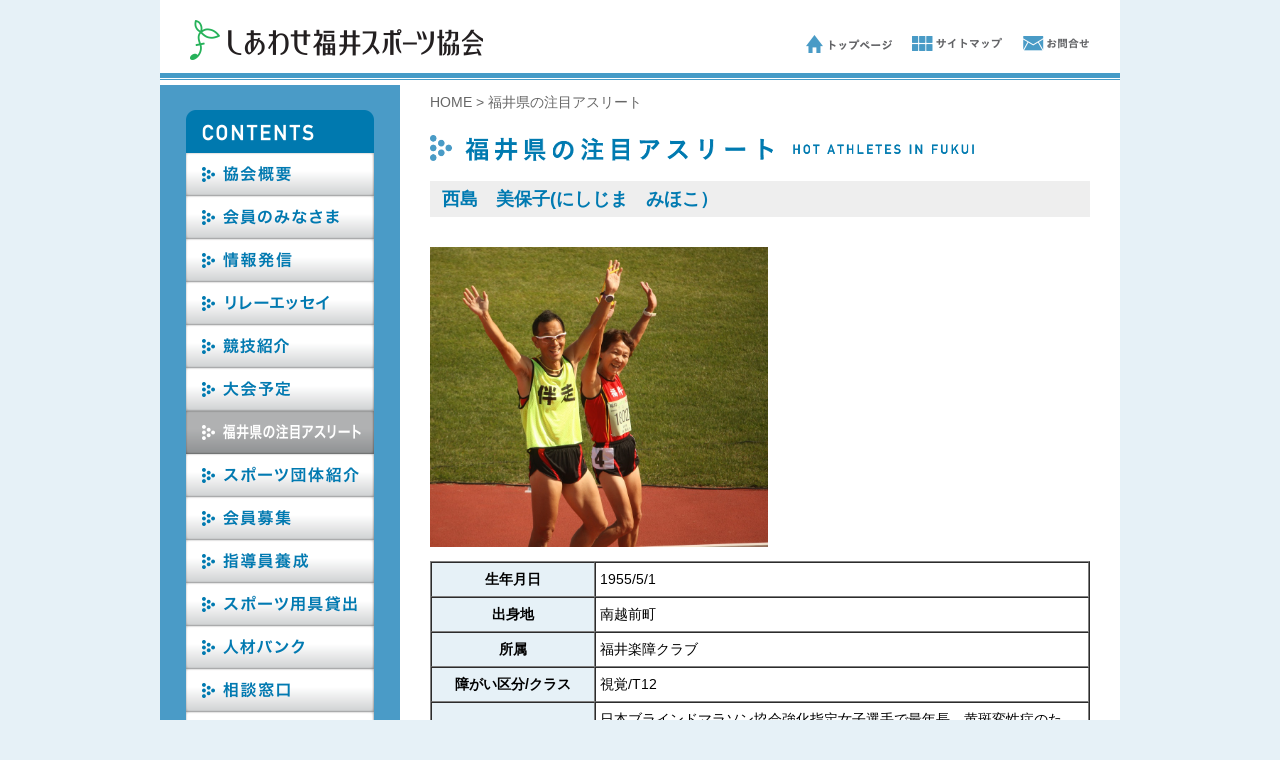

--- FILE ---
content_type: text/html; charset=UTF-8
request_url: https://hfsa291.net/athlete/328/
body_size: 6160
content:
<!DOCTYPE html PUBLIC "-//W3C//DTD XHTML 1.0 Transitional//EN" "http://www.w3.org/TR/xhtml1/DTD/xhtml1-transitional.dtd">
<html xmlns="http://www.w3.org/1999/xhtml" lang="ja" xml:lang="ja">
<head>
<meta http-equiv="Content-Type" content="text/html; charset=utf-8" />
<meta http-equiv="Content-Script-Type" content="text/javascript" />
<meta http-equiv="Content-Style-Type" content="text/css" />
<title>福井県の注目アスリート :: しあわせ福井スポーツ協会 - 福井県の障がい者スポーツ活動推進</title>
<meta name="keywords" content="しあわせ福井スポーツ協会,HFSA,福井,障碍者,障がい者,スポーツ" />
<meta name="description" content="しあわせ福井スポーツ協会" />
<meta name="generator" content="cheltenham framework @ cheltenham company" />
<meta name="author" content="しあわせ福井スポーツ協会" />
<meta name="copyright" content="copyright 2025 hfsa happy fukui sports association all rights reserved. " />
<link rel="map" href="/sitemap-pc.txt" />
<link rel="alternate" media="handheld" href="/mobile/" />
<link rel="icon" href="/favicon.ico" type="image/x-icon" />
<link rel="shortcut icon" href="/favicon.ico" type="image/x-icon" />
<link rel="index" href="/" />
<meta http-equiv="X-UA-Compatible" content="IE=edge" />
<meta name="viewport" content="width=1100px,user-scalable=yes" />
<link rel="stylesheet" type="text/css" href="/common/style/Common.css" media="all" />
<script type="text/javascript" src="/common/script/cheltenham/Window.js"></script>
<script type="text/javascript" src="/common/script/cheltenham/XmlHttpObject.js"></script>
<script type="text/javascript" src="/common/script/cheltenham/Text.js"></script>
<script type="text/javascript" src="/common/script/cheltenham/File.js"></script>
<script type="text/javascript" src="/common/script/cheltenham/Form.js"></script>
<script type="text/javascript" src="/common/script/cheltenham/Image.js"></script>
<script type="text/javascript" src="/common/script/cheltenham/Opacity.js"></script>
<script type="text/javascript" src="/common/script/cheltenham/Event.js"></script>
<script type="text/javascript" src="/common/script/cheltenham/Dom.js"></script>
<script type="text/javascript" src="/common/script/cheltenham/Style.js"></script>
<script type="text/javascript" src="/common/script/cheltenham/Numeric.js"></script>
<script type="text/javascript" src="/common/script/jQuery/jquery-3.6.3.min.js"></script>
<script type="text/javascript" src="/common/script/jQuery/jquery.inview.min.js"></script>
<script type="text/javascript" src="/common/script/jQuery/jquery.easing.1.4.1.min.js"></script>
<script type="text/javascript" src="/common/script/jQuery/jquery.slick.1.8.1.js"></script>
<link rel="stylesheet" type="text/css" href="/common/style/jQuery/jquery.slick.css?Version=20250328" media="all" />
<link rel="stylesheet" type="text/css" href="/common/style/jQuery/jquery.slick.theme.css?Version=20250328" media="all" />
<script type="text/javascript" src="/common/script/jQuery/jquery.colorbox.1.6.4.min.js"></script>
<link rel="stylesheet" type="text/css" href="/common/style/jQuery/jquery.colorbox.css?Version=20250328" media="all" />
<script type="text/javascript" src="https://ajaxzip3.github.io/ajaxzip3.js"></script>
<script type="text/javascript" src="/common/script/effectFadeIn.js?Version=20250328"></script>
<script type="text/javascript" src="/common/script/effectSlider.js?Version=20250328"></script>
<script type="text/javascript" src="/common/script/effectLightBox.js?Version=20250328"></script>
<script type="text/javascript" src="/common/script/effectScroll.js?Version=20250328"></script>
<script type="text/javascript" src="/common/script/effectAccordion.js?Version=20250328"></script>
<script type="text/javascript" src="/common/script/common.js?Version=20250328"></script>
<link rel="stylesheet" type="text/css" href="/athlete/style.css?Version=20250328" media="all" />
<script type="text/javascript" src="https://maps.google.com/maps/api/js?language=ja&sensor=false"></script>

<!-- Global site tag (gtag.js) - Google Analytics -->
<script async src="https://www.googletagmanager.com/gtag/js?id=G-RPHXCH4X34"></script>
<script>
	window.dataLayer = window.dataLayer || [];
	function gtag(){dataLayer.push(arguments);}
	gtag('js', new Date());
	gtag('config', 'G-RPHXCH4X34');
	gtag('config', 'UA-22735007-14');
</script>

<meta name="google-site-verification" content="iK5hpKk2FHa9UCjlyQGi5V-ghuAywI-GY-b3al7TD9A" />
<!-- Microsoft Clarity -->
<script type="text/javascript">
	(function(c,l,a,r,i,t,y){
		c[a]=c[a]||function(){(c[a].q=c[a].q||[]).push(arguments)};
		t=l.createElement(r);t.async=1;t.src="https://www.clarity.ms/tag/"+i;
		y=l.getElementsByTagName(r)[0];y.parentNode.insertBefore(t,y);
	})(window, document, "clarity", "script", "nu99mejb0f");
</script>
<!-- Microsoft Clarity -->
<!-- Norton Safe Web -->
<meta name="norton-safeweb-site-verification" content="N7KK7C38UYDHC4-NB1851BP-5IHSEB-HF7D4PHTQ7RZD6VC4Q5AK0SO3D3A3MP79YETW822510TLNSW4SHMLXO0GKY15IP7JFAFJRF7RVLD9GK0XJ97ZBQX393V0ZKRI" />
<!-- Norton Safe Web -->
</head>

<body id="PageTop" class="ThemeNormal FontMiddle">

<div id="PanelContentOuter">
<div id="PanelContent">

<div id="PanelHeader">
<div id="PanelHeaderLogo">
<a href="/" title="しあわせ福井スポーツ協会"><img src="/common/image/common/Header/Logo/Logo.png" alt="しあわせ福井スポーツ協会" class="Button" /></a></div>
<div id="PanelHeaderCopy">
福井県の障がい者スポーツ活動推進</div>
<div id="PanelHeaderMenu">
<a href="/" title="HOME" target="_self"><img src="/common/image/common/Header/Menu/Default/Home.png" alt="HOME" class="ImageButton" /></a><a href="/sitemap/" title="サイトマップ" target="_self"><img src="/common/image/common/Header/Menu/Default/Sitemap.png" alt="サイトマップ" class="ImageButton" /></a><a href="/contact/" title="お問合せ" target="_self"><img src="/common/image/common/Header/Menu/Default/Contact.png" alt="お問合せ" class="ImageButton" /></a></div>
<div id="PanelHeaderPath">
<a href="/" title="しあわせ福井スポーツ協会・HOME">HOME</a>
&gt;
<a href="/athlete/" title="福井県の注目アスリート">福井県の注目アスリート</a></div>
</div>


<div id="PanelContentInner">



<div id="PanelColumn">
<div id="PanelSide">
<div id="PanelSideMenu">
<a href="/" title="Contents" target="_self"><img id="ImageSideMenuHeader" name="ImageSideMenuHeader" src="/common/image/common/Side/Menu/Default/Header.png" alt="Contents" /></a><a href="/summary/" title="協会概要" target="_self"><img id="ImageSideMenuSummary" name="ImageSideMenuSummary" src="/common/image/common/Side/Menu/Default/Summary.png" alt="協会概要" onMouseOver="this.src=this.src.replace('Default','Active');" onMouseOut="this.src=this.src.replace('Active','Default');" /></a><a href="/member/" title="会員のみなさま" target="_self"><img id="ImageSideMenuMember" name="ImageSideMenuMember" src="/common/image/common/Side/Menu/Default/Member.png" alt="会員のみなさま" onMouseOver="this.src=this.src.replace('Default','Active');" onMouseOut="this.src=this.src.replace('Active','Default');" /></a><a href="/publish/" title="情報発信" target="_self"><img id="ImageSideMenuPublish" name="ImageSideMenuPublish" src="/common/image/common/Side/Menu/Default/Publish.png" alt="情報発信" onMouseOver="this.src=this.src.replace('Default','Active');" onMouseOut="this.src=this.src.replace('Active','Default');" /></a><a href="/essay/" title="リレーエッセイ" target="_self"><img id="ImageSideMenuEssay" name="ImageSideMenuEssay" src="/common/image/common/Side/Menu/Default/Essay.png" alt="リレーエッセイ" onMouseOver="this.src=this.src.replace('Default','Active');" onMouseOut="this.src=this.src.replace('Active','Default');" /></a><a href="/sport/" title="競技紹介" target="_self"><img id="ImageSideMenuSport" name="ImageSideMenuSport" src="/common/image/common/Side/Menu/Default/Sport.png" alt="競技紹介" onMouseOver="this.src=this.src.replace('Default','Active');" onMouseOut="this.src=this.src.replace('Active','Default');" /></a><a href="/event/" title="大会予定" target="_self"><img id="ImageSideMenuEvent" name="ImageSideMenuEvent" src="/common/image/common/Side/Menu/Default/Event.png" alt="大会予定" onMouseOver="this.src=this.src.replace('Default','Active');" onMouseOut="this.src=this.src.replace('Active','Default');" /></a><a href="/athlete/" title="福井県の注目アスリート" target="_self"><img id="ImageSideMenuAthlete" name="ImageSideMenuAthlete" src="/common/image/common/Side/Menu/Active/Athlete.png" alt="福井県の注目アスリート" /></a><a href="/group/" title="スポーツ団体紹介" target="_self"><img id="ImageSideMenuGroup" name="ImageSideMenuGroup" src="/common/image/common/Side/Menu/Default/Group.png" alt="スポーツ団体紹介" onMouseOver="this.src=this.src.replace('Default','Active');" onMouseOut="this.src=this.src.replace('Active','Default');" /></a><a href="/member-entry/" title="会員募集" target="_self"><img id="ImageSideMenuMember-Entry" name="ImageSideMenuMember-Entry" src="/common/image/common/Side/Menu/Default/Member-Entry.png" alt="会員募集" onMouseOver="this.src=this.src.replace('Default','Active');" onMouseOut="this.src=this.src.replace('Active','Default');" /></a><a href="/instructor/" title="障がい者スポーツ指導員育成" target="_self"><img id="ImageSideMenuInstructor" name="ImageSideMenuInstructor" src="/common/image/common/Side/Menu/Default/Instructor.png" alt="障がい者スポーツ指導員育成" onMouseOver="this.src=this.src.replace('Default','Active');" onMouseOut="this.src=this.src.replace('Active','Default');" /></a><a href="/rental/" title="スポーツ用具貸出" target="_self"><img id="ImageSideMenuRental" name="ImageSideMenuRental" src="/common/image/common/Side/Menu/Default/Rental.png" alt="スポーツ用具貸出" onMouseOver="this.src=this.src.replace('Default','Active');" onMouseOut="this.src=this.src.replace('Active','Default');" /></a><a href="/bank/" title="人材バンク" target="_self"><img id="ImageSideMenuBank" name="ImageSideMenuBank" src="/common/image/common/Side/Menu/Default/Bank.png" alt="人材バンク" onMouseOver="this.src=this.src.replace('Default','Active');" onMouseOut="this.src=this.src.replace('Active','Default');" /></a><a href="/consultation/" title="相談窓口" target="_self"><img id="ImageSideMenuConsultation" name="ImageSideMenuConsultation" src="/common/image/common/Side/Menu/Default/Consultation.png" alt="相談窓口" onMouseOver="this.src=this.src.replace('Default','Active');" onMouseOut="this.src=this.src.replace('Active','Default');" /></a><a href="/contact/" title="お問合せ" target="_self"><img id="ImageSideMenuContact" name="ImageSideMenuContact" src="/common/image/common/Side/Menu/Default/Contact.png" alt="お問合せ" onMouseOver="this.src=this.src.replace('Default','Active');" onMouseOut="this.src=this.src.replace('Active','Default');" /></a><a href="/link/" title="リンク集" target="_self"><img id="ImageSideMenuLink" name="ImageSideMenuLink" src="/common/image/common/Side/Menu/Default/Link.png" alt="リンク集" onMouseOver="this.src=this.src.replace('Default','Active');" onMouseOut="this.src=this.src.replace('Active','Default');" /></a><img id="ImageSideMenuFooter" name="ImageSideMenuFooter" src="/common/image/common/Side/Menu/Default/Footer.png" /></div>
</div>

<div id="PanelContentBody">




<h1>
<a href="/athlete/"><img src="/athlete/image/Panel/Main.png" alt="福井県の注目アスリート" /></a>
</h1>


<link rel="stylesheet" type="text/css" href="/article/style.css" media="all" />

<div id="PanelArticle">
<div id="PanelArticleArticle">
<a id="328" name="328" class="Anchor"></a>
<div class="PanelArticleBodyEnd">
<div class="PanelArticleHeader"><div class="PanelArticleIcon"><a href="/data/article/thumbnail/328_pc_large.jpg"><img src="/data/article/thumbnail/328_pc_small.jpg" width="56" height="64" hspace="4" /></a></div>
<div class="PanelArticleTitle"><h2>西島　美保子(にしじま　みほこ）</h2>
</div>
<div class="PanelArticleTime">2019/5/23（木）</div>
<div class="clear"></div>
</div>
<div class="PanelArticleComment"><p><img alt="" src="/data/article/images/1219hyoushi.jpg" style="width: 338px; height: 300px;" /></p><table border="1" cellpadding="4" cellspacing="0" style="width: 100%;"><tbody><tr><th style="background-color: rgb(230, 241, 247);">生年月日</th><td colspan="2" rowspan="1"><span style="left: -5000px; width: 1px;">1955/5/1</span></td></tr><tr><th style="width: 25%; background-color: rgb(230, 241, 247);">出身地</th><td colspan="2" rowspan="1">南越前町</td></tr><tr><th style="background-color: rgb(230, 241, 247);"><span style="left: -5000px; width: 1px;">所属</span></th><td colspan="2" rowspan="1"><span style="left: -5000px; width: 1px;">福井楽障クラブ</span></td></tr><tr><th style="background-color: rgb(230, 241, 247);"><span style="left: -5000px; width: 1px;">障がい区分/クラス</span></th><td colspan="2" rowspan="1"><span style="left: -5000px; width: 1px;">視覚/T12</span></td></tr><tr><th style="background-color: rgb(230, 241, 247);"><span style="left: -5000px; width: 1px;">プロフィール</span></th><td colspan="2" rowspan="1"><p>日本ブラインドマラソン協会強化指定女子選手で最年長。黄斑変性症のため、両目の視力0.02の弱視。&nbsp;<br />夫の西島徹さんの影響で44歳からマラソンを始め、マラソンに引き込まれていき、46歳でフルマラソンにチャレンジ。<br />それまで1人でレースに出場していたが、集中して走るため、「伴走」を依頼。伴走者とともに公式レースに出場し、2013年にパラリンピックの女子マラソン強化選手に選ばれ、リオデジャネイロパラリンピックへの出場を果たす。<br />東京2020パラリンピック競技大会では42・195キロを完走し、3時間29分12秒で8位入賞した。<br />福井しあわせ元気大会では、夫の西島徹さんと共に出場。800ｍ銀メダル、1500ｍ金メダルを獲得する。</p></td></tr><tr><th style="background-color: rgb(230, 241, 247);">座右の銘</th><td colspan="2">最後まであきらめるな</td></tr><tr><th style="background-color: rgb(230, 241, 247);">抱負を一言</th><td colspan="2">年を重ねた分、がむしゃらに走るだけでなく練習内容も変わってきています。身体のケア、心のケアをしっかりして、常にチャレンジ精神を忘れず頑張ります。</td></tr></tbody></table><p>&nbsp;</p><table border="1" cellpadding="4" cellspacing="0" style="width: 100%;"><thead><tr><th colspan="4" scope="col" style="background-color: rgb(230, 241, 247);"><span style="left: -5000px; width: 1px;"><span style="left: -5000px; width: 1px;">主な大会成績　</span></span></th></tr></thead><tbody><tr><td style="text-align: center;"><span style="left: -5000px; width: 1px;"><span style="left: -5000px; width: 1px;">日付</span></span></td><td style="text-align: center;"><span style="left: -5000px; width: 1px;"><span style="left: -5000px; width: 1px;">大会名</span></span></td><td style="text-align: center;">種目</td><td style="text-align: center;"><span style="left: -5000px; width: 1px;"><span style="left: -5000px; width: 1px;">成績</span></span></td></tr><tr><td style="text-align: center;">2014/4</td><td>ロンドンマラソン</td><td>マラソン</td><td>3位　（伴走：溝渕学）</td></tr><tr><td style="text-align: center;"><span style="left: -5000px; width: 1px;"><span style="left: -5000px; width: 1px;">2016/4　</span></span></td><td><span style="left: -5000px; width: 1px;"><span style="left: -5000px; width: 1px;">ロンドンマラソン </span></span></td><td>マラソン</td><td><span style="left: -5000px; width: 1px;"><span style="left: -5000px; width: 1px;">2位　（伴走：溝渕学）</span></span></td></tr><tr><td style="text-align: center;"><span style="left: -5000px; width: 1px;"><span style="left: -5000px; width: 1px;">2016/9</span></span></td><td><span style="left: -5000px; width: 1px;"><span style="left: -5000px; width: 1px;">リオデジャネイロパラリンピック </span></span></td><td>マラソン</td><td><span style="left: -5000px; width: 1px;"><span style="left: -5000px; width: 1px;">棄権&nbsp; （伴走：溝渕学／鍵修一）</span></span></td></tr><tr><td style="text-align: center;"><span style="left: -5000px; width: 1px;"><span style="left: -5000px; width: 1px;">2017/4　</span></span></td><td><span style="left: -5000px; width: 1px;"><span style="left: -5000px; width: 1px;">ロンドンマラソン </span></span></td><td>マラソン</td><td><span style="left: -5000px; width: 1px;"><span style="left: -5000px; width: 1px;">3位　（伴走：溝渕学／鍵修一）</span></span></td></tr><tr><td style="text-align: center;">2019/6</td><td>WPA公認 第30回日本パラ陸上競技選手権大会</td><td>5000ｍ</td><td>1位　（伴走：鍵修一）</td></tr><tr><td style="text-align: center;">2019/8</td><td>北海道マラソン2019</td><td>マラソン</td><td>2位　（伴走：溝渕学／鍵修一）</td></tr><tr><td style="text-align: center;">2021/9</td><td>東京パラリンピック</td><td>マラソン</td><td>8位　（伴走：宮崎勇将/山口遥）</td></tr></tbody></table><p>&nbsp;</p><table border="1" cellpadding="4" cellspacing="0" style="width: 100%;"><tbody><tr><th colspan="4" style="background-color: rgb(230, 241, 247);"><span style="left: -5000px; width: 1px; height: 1px; overflow: hidden; position: absolute;">生年月日</span><span style="left: -5000px; width: 1px; height: 1px; overflow: hidden; position: absolute;"><span style="left: -5000px; width: 1px;">1955/5/1</span></span>出場予定の大会</th></tr><tr><th style="background-color: rgb(230, 241, 247);"><span style="left: -5000px; width: 1px; height: 1px; overflow: hidden; position: absolute;"><span style="left: -5000px; width: 1px;">所属</span></span>日付</th><td colspan="2" rowspan="1" style="text-align: center;"><span style="left: -5000px; width: 1px; height: 1px; overflow: hidden; position: absolute;"><span style="left: -5000px; width: 1px;">福井楽障クラブ</span></span>大会名</td><td rowspan="1" style="text-align: center;">会場地</td></tr><tr><th style="background-color: rgb(230, 241, 247);">&nbsp;</th><td colspan="2" style="text-align: center;">&nbsp;</td><td style="text-align: center;">&nbsp;</td></tr></tbody></table><p>　　　　</p><p>&nbsp;</p><p>&nbsp;</p><p>&nbsp;</p><table style="width: 100%;"><tbody><tr></tr><tr></tr><tr></tr><tr></tr><tr></tr><tr></tr></tbody></table><p>　　　　　　　　　　　　　　　　　　　　　　　　　　　　　　　　　　　　　　　　　　　　　　　　　　　　　　　</p><div class="clear"></div>
</div>
<div class="PanelArticleButtonTop"><a href="#PageTop">ページTOPへ ▲</a></div>
</div>
</div>
<div id="PanelArticleArchive">
<div id="PanelArticleArchiveByDate" class="PanelArticleArchiveBox">
<h2>最新の記事</h2>
<ul>
<li><a href="/athlete/560/" target="_self">川上　秀太(かわかみ　しゅうた）</a> (2021/7/8)</li>
<li><a href="/athlete/328/" target="_self">西島　美保子(にしじま　みほこ）</a> (2019/5/23)</li>
<li><a href="/athlete/402/" target="_self">山森　裕介(やまもり　ゆうすけ）</a> (2019/2/6)</li>
<li><a href="/athlete/398/" target="_self">前田　恵麻（まえだ　えま）</a> (2019/1/24)</li>
<li><a href="/athlete/367/" target="_self">丸山　香織（まるやま　かおり）</a> (2019/1/9)</li>
<li><a href="/athlete/364/" target="_self">古崎　倫太朗(ふるさき　りんたろう）</a> (2018/12/28)</li>
<li><a href="/athlete/366/" target="_self">近江　優菜（おうみ　ゆうな）</a> (2018/12/28)</li>
<li><a href="/athlete/363/" target="_self">北風　大雅(きたかぜ　たいが）</a> (2018/12/27)</li>
<li><a href="/athlete/365/" target="_self">髙田　稔浩(たかだ　としひろ)</a> (2018/12/26)</li>
<li><a href="/athlete/362/" target="_self">伊藤　竜也(いとう　たつや）</a> (2018/11/8)</li>
</ul>
	<div class="clear"></div>
</div>
<br />
<div id="PanelArticleArchiveByCategory" class="PanelArticleArchiveBox">
<h2 id="LabelArticleArchiveByCategoryTitle">カテゴリー</h2>
<ul class="ListArticleCategoryLarge">
<li><a href="/athlete/"><span class="enhanced"><span class="LabelCategoryName LabelCategoryLargeName">注目のアスリート</span><span class="LabelCategoryNumber LabelCategoryLargeNumber">（10）</span></span></a><ul class="ListArticleCategoryMiddle">
<li>
<a href="/athlete/general/"><span class="enhanced"><span class="LabelCategoryName LabelCategoryMiddleName">全般</span><span class="LabelCategoryNumber LabelCategoryMiddleNumber">（10）</span></span></a><ul class="ListArticleCategorySmall">
<li>
<a href="/athlete/general/athletics/"><span class="LabelCategoryName LabelCategorySmallName">陸上競技</span><span class="LabelCategoryNumber LabelCategorySmallNumber">（4）</span></a><li>
<a href="/athlete/general/swimming/"><span class="LabelCategoryName LabelCategorySmallName">水泳</span><span class="LabelCategoryNumber LabelCategorySmallNumber">（2）</span></a><li>
<span class="LabelCategoryName LabelCategorySmallName">アーチェリー</span><span class="LabelCategoryNumber LabelCategorySmallNumber">（0）</span><li>
<span class="LabelCategoryName LabelCategorySmallName">フライングディスク</span><span class="LabelCategoryNumber LabelCategorySmallNumber">（0）</span><li>
<span class="LabelCategoryName LabelCategorySmallName">卓球</span><span class="LabelCategoryNumber LabelCategorySmallNumber">（0）</span><li>
<span class="LabelCategoryName LabelCategorySmallName">サウンドテーブルテニス（STT）</span><span class="LabelCategoryNumber LabelCategorySmallNumber">（0）</span><li>
<span class="LabelCategoryName LabelCategorySmallName">ボウリング</span><span class="LabelCategoryNumber LabelCategorySmallNumber">（0）</span><li>
<a href="/athlete/general/basketball/"><span class="LabelCategoryName LabelCategorySmallName">バスケットボール</span><span class="LabelCategoryNumber LabelCategorySmallNumber">（1）</span></a><li>
<a href="/athlete/general/chair-basketball/"><span class="LabelCategoryName LabelCategorySmallName">車いすバスケットボール</span><span class="LabelCategoryNumber LabelCategorySmallNumber">（2）</span></a><li>
<span class="LabelCategoryName LabelCategorySmallName">ゴールボール</span><span class="LabelCategoryNumber LabelCategorySmallNumber">（0）</span><li>
<span class="LabelCategoryName LabelCategorySmallName">バレーボール</span><span class="LabelCategoryNumber LabelCategorySmallNumber">（0）</span><li>
<a href="/athlete/general/succor/"><span class="LabelCategoryName LabelCategorySmallName">サッカー</span><span class="LabelCategoryNumber LabelCategorySmallNumber">（1）</span></a><li>
<span class="LabelCategoryName LabelCategorySmallName">車椅子テニス</span><span class="LabelCategoryNumber LabelCategorySmallNumber">（0）</span><li>
<span class="LabelCategoryName LabelCategorySmallName">フットベースボール</span><span class="LabelCategoryNumber LabelCategorySmallNumber">（0）</span><li>
<span class="LabelCategoryName LabelCategorySmallName">その他のスポーツ</span><span class="LabelCategoryNumber LabelCategorySmallNumber">（0）</span></ul>
</li>
</ul>
</li>
</ul>
</div>
<br />
<div id="PanelArticleArchiveByMonth" class="PanelArticleArchiveBox">
<h2>月別アーカイブ</h2>
<ul>
<li><a href="/athlete/2021/7/" target="_self">2021/7（1）</a></li>
<li><a href="/athlete/2019/5/" target="_self">2019/5（1）</a></li>
<li><a href="/athlete/2019/2/" target="_self">2019/2（1）</a></li>
<li><a href="/athlete/2019/1/" target="_self">2019/1（2）</a></li>
<li><a href="/athlete/2018/12/" target="_self">2018/12（4）</a></li>
<li><a href="/athlete/2018/11/" target="_self">2018/11（1）</a></li>
</ul>
</div>
<br />
</div>
<div class="clear"></div>
</div>












</div>
</div>






<div id="PanelFooter">
<div id="PanelFooterAddress" class="PanelFade">
	<ul>
		<li>
			しあわせ福井スポーツ協会
		</li>
		<li>
			〒918-8027			福井市福町3-20（福井運動公園事務所内）		</li>
		<li>
			TEL.
			<a href="tel:0776439712" class="LabelTelephone" onclick="gtag('event','タップ',{'event_category':'電話／代表','event_label':'お問い合わせ'});">0776-43-9712</a>		</li>
		<li>
			FAX.
			<a href="tel:0776439713" class="LabelTelephone">0776-43-9713</a>		</li>
		<li>
			MAIL.
			<script type="text/javascript">
<!--
cheltenhamText_printLinkEmailSafe( 'h-sports291', 'axel.ocn.ne.jp' );
//-->
</script>
		</li>
	</ul>
</div>
<div id="PanelFooterCopyright">
	copyright 2025 hfsa happy fukui sports association all rights reserved. 	<div id="PanelProducer">
		powered by <a href="https://cheltenham.company" target="_blank">cheltenham company</a>
	</div>
</div>
<div id="PanelFooterButton">
<a href="#PageTop" title="ページTOPへ"><img src="/common/image/common/Footer/Button/PageTop.png" alt="ページTOPへ" class="ImageButton" /></a></div>
</div>
</div>
</div>
</div>


</body>
</html>


--- FILE ---
content_type: text/css
request_url: https://hfsa291.net/common/style/Common.css
body_size: 165
content:
@charset "utf-8";

@import url( "LayoutCommon.css?Version=20240424-1040" );
@import url( "LayoutTheme.css?Version=20240424-1040" );
@import url( "LayoutHeader.css?Version=20240424-1040" );
@import url( "LayoutFooter.css?Version=20240424-1040" );
@import url( "LayoutFooterLogo.css?Version=20240424-1040" );
@import url( "LayoutFooterMenu.css?Version=20240424-1040" );
@import url( "LayoutFooterAddress.css?Version=20240424-1040" );
@import url( "LayoutFooterButton.css?Version=20240424-1040" );
@import url( "LayoutFooterCopyright.css?Version=20240424-1040" );
@import url( "LayoutSide.css?Version=20240424-1040" );
@import url( "LayoutBody.css?Version=20240424-1040" );
@import url( "LayoutBodySlider.css?Version=20230322" );
@import url( "Text.css?Version=20240424-1040" );
@import url( "Anchor.css?Version=20240424-1040" );
@import url( "Table.css?Version=20240424-1040" );
@import url( "List.css?Version=20240424-1040" );
@import url( "Calendar.css?Version=20240424-1040" );
@import url( "Tab.css?Version=20240424-1040" );
@import url( "Image.css?Version=20240424-1040" );
@import url( "FormPanel.css?Version=20231204" );
@import url( "FormList.css?Version=20231204" );
@import url( "FormInputText.css?Version=20231204" );
@import url( "FormInputSelect.css?Version=20231204" );
@import url( "FormInputRadio.css?Version=20231204" );
@import url( "FormInputCheck.css?Version=20231204" );
@import url( "FormInputButton.css?Version=20231204" );
@import url( "Print.css?Version=20240424-1040" );



--- FILE ---
content_type: text/css
request_url: https://hfsa291.net/common/style/jQuery/jquery.slick.theme.css?Version=20250328
body_size: 897
content:
@charset 'UTF-8';
/* Slider */
.slick-loading .slick-list
{
	background: #fff url('../../image/common/Body/Slider/Status/Loading.gif') center center no-repeat;
}

/* Icons */
@font-face
{
	font-family: 'slick';
	font-weight: normal;
	font-style: normal;

	src: url('../../font/jQuery/slick/slick.eot');
	src: url('../../font/jQuery/slick/slick.eot?#iefix') format('embedded-opentype'), url('../../font/jQuery/slick/slick.woff') format('woff'), url('../../font/jQuery/slick/slick.ttf') format('truetype'), url('../../font/jQuery/slick/slick.svg#slick') format('svg');
}
/* Arrows */
.slick-prev,
.slick-next
{
	font-size: 0;
	line-height: 0;

	position: absolute;
	top: 50%;

	display: block;

	width: 40px;
	height: 40px;
	padding: 0;
	-webkit-transform: translate(0, -50%);
	-ms-transform: translate(0, -50%);
	transform: translate(0, -50%);

	cursor: pointer;

	color: transparent;
	border: none;
	outline: none;
	background: transparent;

	transition			:	all 0.2s ease-out;
	-webkit-transition		:	all 0.2s ease-out;
	-moz-transition		:	all 0.2s ease-out;
	-o-transition			:	all 0.2s ease-out;
}
.slick-prev:hover,
.slick-prev:focus,
.slick-next:hover,
.slick-next:focus
{
	color: transparent;
	outline: none;
	background: transparent;
}
.slick-prev:hover:before,
.slick-prev:focus:before,
.slick-next:hover:before,
.slick-next:focus:before
{
	opacity		:	0.5;
}
.slick-prev.slick-disabled:before,
.slick-next.slick-disabled:before
{
	opacity		:	0.25;
}

.slick-prev:before,
.slick-next:before
{
	font-family: 'slick';
	font-size: 40px;
	line-height: 1;

	opacity		:	0.25;
	color			:	rgb(0,0,0);

	-webkit-font-smoothing: antialiased;
	-moz-osx-font-smoothing: grayscale;
}

.slick-prev
{
	left: -25px;
}
[dir='rtl'] .slick-prev
{
	right: -25px;
	left: auto;
}
.slick-prev:before
{
	content: '←';
}
[dir='rtl'] .slick-prev:before
{
	content: '→';
}

.slick-next
{
	right: -25px;
}
[dir='rtl'] .slick-next
{
	right: auto;
	left: -25px;
}
.slick-next:before
{
	content: '→';
}
[dir='rtl'] .slick-next:before
{
	content: '←';
}

/* Dots */
.slick-dotted.slick-slider
{
	margin-bottom: 35px;
}

.slick-dots
{
	position: absolute;
	bottom: -30px;

	display: block;

	width: 100%;
	padding: 0;
	margin: 0;

	list-style: none;

	text-align: center;
}
.slick-dots li
{
	position: relative;

	display: inline-block;

	width: 20px;
	height: 20px;
	margin: 0 5px;
	padding: 0;

	cursor: pointer;
}
.slick-dots li button
{
	font-size: 0;
	line-height: 0;

	display: block;

	width: 20px;
	height: 20px;
	padding: 5px;

	cursor: pointer;

	color: transparent;
	border: 0;
	outline: none;
	background: transparent;
}
.slick-dots li button:hover,
.slick-dots li button:focus
{
	outline: none;
}
.slick-dots li button:hover:before,
.slick-dots li button:focus:before
{
	color				:	rgb(204,0,0);
}
.slick-dots li button:before
{
	font-family			:	'slick';
	font-size			:	10px;
	line-height			:	10px;

	position: absolute;
	top: 0;
	left: 0;

	width: 20px;
	height: 20px;

	content: '•';
	text-align: center;

	color				:	rgba(0,0,0,0.25);

	-webkit-font-smoothing: antialiased;
	-moz-osx-font-smoothing: grayscale;
}
.slick-dots li.slick-active button:before
{
	color				:	rgb(176,210,94);
}


--- FILE ---
content_type: text/css
request_url: https://hfsa291.net/common/style/jQuery/jquery.colorbox.css?Version=20250328
body_size: 1696
content:
/*
    ColorBox Core Style:
    The following CSS is consistent between example themes and should not be altered.
*/
#colorbox, #cboxOverlay, #cboxWrapper{position:absolute; top:0; left:0; z-index:9999; overflow:hidden;}
#cboxOverlay{position:fixed; width:100%; height:100%;}
#cboxMiddleLeft, #cboxBottomLeft{clear:left;}
#cboxContent{position:relative;}
#cboxLoadedContent{overflow:auto; -webkit-overflow-scrolling: touch;}
#cboxTitle{margin:0;}
#cboxLoadingOverlay, #cboxLoadingGraphic{position:absolute; top:0; left:0; width:100%; height:100%;}
#cboxPrevious, #cboxNext, #cboxClose, #cboxSlideshow{cursor:pointer;}
.cboxPhoto{float:left; margin:auto; border:0; display:block; max-width:none;}
.cboxIframe{width:100%; height:100%; display:block; border:0;}
#colorbox, #cboxContent, #cboxLoadedContent{box-sizing:content-box; -moz-box-sizing:content-box; -webkit-box-sizing:content-box;}

/* 
    User Style:
    Change the following styles to modify the appearance of ColorBox.  They are
    ordered & tabbed in a way that represents the nesting of the generated HTML.
*/
#cboxOverlay{background:url(../../image/jQuery/colorbox/overlay.png) repeat 0 0;}
#colorbox{outline:0;}
    #cboxTopLeft{width:21px; height:21px; background:url(../../image/jQuery/colorbox/controls.png) no-repeat -101px 0;}
    #cboxTopRight{width:21px; height:21px; background:url(../../image/jQuery/colorbox/controls.png) no-repeat -130px 0;}
    #cboxBottomLeft{width:21px; height:21px; background:url(../../image/jQuery/colorbox/controls.png) no-repeat -101px -29px;}
    #cboxBottomRight{width:21px; height:21px; background:url(../../image/jQuery/colorbox/controls.png) no-repeat -130px -29px;}
    #cboxMiddleLeft{width:21px; background:url(../../image/jQuery/colorbox/controls.png) left top repeat-y;}
    #cboxMiddleRight{width:21px; background:url(../../image/jQuery/colorbox/controls.png) right top repeat-y;}
    #cboxTopCenter{height:21px; background:url(../../image/jQuery/colorbox/border.png) 0 0 repeat-x;}
    #cboxBottomCenter{height:21px; background:url(../../image/jQuery/colorbox/border.png) 0 -29px repeat-x;}
    #cboxContent{background:#fff; overflow:hidden;}
        .cboxIframe{background:#fff;}
        #cboxError{padding:50px; border:1px solid #ccc;}
        #cboxLoadedContent{margin-bottom:28px;}
        #cboxTitle{position:absolute; bottom:4px; left:0; text-align:center; width:100%; color:#000000;}
        #cboxCurrent{position:absolute; bottom:4px; left:58px; color:#000000;}
        #cboxLoadingOverlay{background:url(../../image/jQuery/colorbox/loading_background.png) no-repeat center center;}
        #cboxLoadingGraphic{background:url(../../image/jQuery/colorbox/loading.gif) no-repeat center center;}

        /* these elements are buttons, and may need to have additional styles reset to avoid unwanted base styles */
        #cboxPrevious, #cboxNext, #cboxSlideshow, #cboxClose {border:0; padding:0; margin:0; overflow:visible; width:auto; background:none; }
        
        /* avoid outlines on :active (mouseclick), but preserve outlines on :focus (tabbed navigating) */
        #cboxPrevious:active, #cboxNext:active, #cboxSlideshow:active, #cboxClose:active {outline:0;}

        #cboxSlideshow{position:absolute; bottom:4px; right:30px; color:#0092ef;}
        #cboxPrevious{position:absolute; bottom:0; left:0; background:url(../../image/jQuery/colorbox/controls.png) no-repeat -75px 0; width:25px; height:25px; text-indent:-9999px;}
        #cboxPrevious:hover{background-position:-75px -25px;}
        #cboxNext{position:absolute; bottom:0; left:27px; background:url(../../image/jQuery/colorbox/controls.png) no-repeat -50px 0; width:25px; height:25px; text-indent:-9999px;}
        #cboxNext:hover{background-position:-50px -25px;}
        #cboxClose{position:absolute; bottom:0; right:0; background:url(../../image/jQuery/colorbox/controls.png) no-repeat -25px 0; width:25px; height:25px; text-indent:-9999px;}
        #cboxClose:hover{background-position:-25px -25px;}

/*
  The following fixes a problem where IE7 and IE8 replace a PNG's alpha transparency with a black fill
  when an alpha filter (opacity change) is set on the element or ancestor element.  This style is not applied to or needed in IE9.
  See: http://jacklmoore.com/notes/ie-transparency-problems/
*/
.cboxIE #cboxTopLeft,
.cboxIE #cboxTopCenter,
.cboxIE #cboxTopRight,
.cboxIE #cboxBottomLeft,
.cboxIE #cboxBottomCenter,
.cboxIE #cboxBottomRight,
.cboxIE #cboxMiddleLeft,
.cboxIE #cboxMiddleRight {
    filter: progid:DXImageTransform.Microsoft.gradient(startColorstr=#00FFFFFF,endColorstr=#00FFFFFF);
}

/*
  The following provides PNG transparency support for IE6
  Feel free to remove this and the /ie6/ directory if you have dropped IE6 support.
*/
.cboxIE6 #cboxTopLeft{background:url(../../image/jQuery/colorbox/ie6/borderTopLeft.png);}
.cboxIE6 #cboxTopCenter{background:url(../../image/jQuery/colorbox/ie6/borderTopCenter.png);}
.cboxIE6 #cboxTopRight{background:url(../../image/jQuery/colorbox/ie6/borderTopRight.png);}
.cboxIE6 #cboxBottomLeft{background:url(../../image/jQuery/colorbox/ie6/borderBottomLeft.png);}
.cboxIE6 #cboxBottomCenter{background:url(../../image/jQuery/colorbox/ie6/borderBottomCenter.png);}
.cboxIE6 #cboxBottomRight{background:url(../../image/jQuery/colorbox/ie6/borderBottomRight.png);}
.cboxIE6 #cboxMiddleLeft{background:url(../../image/jQuery/colorbox/ie6/borderMiddleLeft.png);}
.cboxIE6 #cboxMiddleRight{background:url(../../image/jQuery/colorbox/ie6/borderMiddleRight.png);}

.cboxIE6 #cboxTopLeft,
.cboxIE6 #cboxTopCenter,
.cboxIE6 #cboxTopRight,
.cboxIE6 #cboxBottomLeft,
.cboxIE6 #cboxBottomCenter,
.cboxIE6 #cboxBottomRight,
.cboxIE6 #cboxMiddleLeft,
.cboxIE6 #cboxMiddleRight {
    _behavior: expression(this.src = this.src ? this.src : this.currentStyle.backgroundImage.split('"')[1], this.style.background = "none", this.style.filter = "progid:DXImageTransform.Microsoft.AlphaImageLoader(src=" + this.src + ", sizingMethod='scale')");
}


--- FILE ---
content_type: text/css
request_url: https://hfsa291.net/athlete/style.css?Version=20250328
body_size: 423
content:

div.PanelArticleHeader
{
}
div.PanelArticleTitle h2
{
	font-size			:	18px !important;
}
div.PanelArticleTime
{
	display			:	none;
}
div.PanelArticleButtonTop
{
	display			:	none;
}

ul.ListAthlete
{
	margin			:	0px 0px 30px 0px;
}
ul.ListAthlete li
{
	display			:	inline-block;
	margin			:	0px 30px 30px 0px;
}
ul.ListAthlete a
{
	color				:	#000000;
}
div.PanelAthlete
{
	text-align			:	center;
}
div.PanelAthletePhoto
{
	margin			:	0px 0px 5px 0px;
}
div.PanelAthletePhoto img
{
	height				:	150px;
}
div.PanelAthleteTitle
{
}


--- FILE ---
content_type: text/css
request_url: https://hfsa291.net/common/style/LayoutCommon.css?Version=20240424-1040
body_size: 288
content:
@charset "utf-8";

/* Body */
body
{
	margin			:	0px 0px 0px 0px;
}

/* Panel */
#PanelContent
{
	margin			:	0px;
}
#PanelContentOuter
{
	width				:	960px;
	margin			:	0px auto;
	padding			:	0px;
	transition			:	all 0.2s ease-out;
	-webkit-transition		:	all 0.2s ease-out;
	-moz-transition		:	all 0.2s ease-out;
	-o-transition			:	all 0.2s ease-out;
}
#PanelContentInner
{
	padding			:	0px 0px;
}

/* Accordion */
div.PanelAccordion
{
}
div dt
{
	margin			:	0px;
	padding			:	0px;
}
div dd
{
	margin			:	0px;
	padding			:	0px;
}


/* Position */
div.PanelRelative
{
	position			:	relative;
}
div.PanelAbsolute
{
	position			:	absolute;
}

/* Alternate */
div.PanelSeo, div.PanelAlternate
{
	display			:	none;
}


/*
======================================
Wide PC
======================================
*/
@media screen and (min-width:1281px)
{
	/* Panel */
	#PanelContentOuter
	{
		width				:	1200px;
		margin			:	0px auto;
		padding			:	0px;
		transition			:	all 0.2s ease-out;
		-webkit-transition		:	all 0.2s ease-out;
		-moz-transition		:	all 0.2s ease-out;
		-o-transition			:	all 0.2s ease-out;
	}
	#PanelContentInner
	{
		padding			:	0px 0px;
	}
}


--- FILE ---
content_type: text/css
request_url: https://hfsa291.net/common/style/LayoutTheme.css?Version=20240424-1040
body_size: 410
content:
@charset "utf-8";

/* Normal */
body.ThemeNormal
{
	background-color		:	#e6f1f7;
	color				:	#000000;

	transition			:	all 0.5s ease-out;
	-webkit-transition		:	all 0.5s ease-out;
	-moz-transition		:	all 0.5s ease-out;
	-o-transition			:	all 0.5s ease-out;
}
body.ThemeNormal #PanelContent
{
	background-color		:	#ffffff;
}
body.ThemeNormal a:link,
body.ThemeNormal a:visited
{
	color				:	#007ab1;
}
body.ThemeNormal a:hover
{
	color				:	#cc0000;
}
body.ThemeNormal a:active
{
	color				:	#ff6600;
}
body.ThemeNormal #PanelHeaderPath a
{
	color				:	#666666;
}
body.ThemeNormal h1,
body.ThemeNormal h2,
body.ThemeNormal h3
{
	color				:	#007ab1;
}
body.ThemeNormal h4
{
	color				:	#666666;
}


/* Black */
body.ThemeBlack
{
	background-color		:	#000000;
	color				:	#ffffff;

	transition			:	all 0.5s ease-out;
	-webkit-transition		:	all 0.5s ease-out;
	-moz-transition		:	all 0.5s ease-out;
	-o-transition			:	all 0.5s ease-out;
}
body.ThemeBlack #PanelHeaderLogo img
{
	background-color		:	#ffffff;
	padding			:	5px;
	margin			:	-5px;
	border-radius		:	5px;
}
body.ThemeBlack #PanelHeaderMenu
{
	background-color		:	#ffffff;
	padding			:	10px;
	margin			:	-10px;
	border-radius		:	5px;
}
body.ThemeBlack a:link,
body.ThemeBlack a:visited
{
	color				:	#ffffff;
}
body.ThemeBlack a:hover
{
	color				:	#ffff00;
}
body.ThemeBlack a:active
{
	color				:	#ffff00;
}
body.ThemeBlack td.ListHeader
{
	background-color		:	#666666;
}
body.ThemeBlack td.ListName
{
	background-color		:	#444444;
}

/* Blue */
body.ThemeBlue
{
	background-color		:	#0000ff;
	color				:	#ffff00;

	transition			:	all 0.5s ease-out;
	-webkit-transition		:	all 0.5s ease-out;
	-moz-transition		:	all 0.5s ease-out;
	-o-transition			:	all 0.5s ease-out;
}
body.ThemeBlue #PanelHeaderLogo img
{
	background-color		:	#ffffff;
	padding			:	5px;
	margin			:	-5px;
	border-radius		:	5px;
}
body.ThemeBlue #PanelHeaderMenu
{
	background-color		:	#ffffff;
	padding			:	10px;
	margin			:	-10px;
	border-radius		:	5px;
}
body.ThemeBlue a:link,
body.ThemeBlue a:visited
{
	color				:	#ff9900;
}
body.ThemeBlue a:hover
{
	color				:	#ffff00;
}
body.ThemeBlue a:active
{
	color				:	#ffff00;
}
body.ThemeBlue td.ListHeader
{
	background-color		:	#000099;
}
body.ThemeBlue td.ListName
{
	background-color		:	#0000cc;
}









/* Font */
body
{
	font-size			:	14px;
}
body.FontNormal
{
	font-size			:	14px;
}
body.FontLarge
{
	font-size			:	16px;
}


--- FILE ---
content_type: text/css
request_url: https://hfsa291.net/common/style/LayoutHeader.css?Version=20240424-1040
body_size: 338
content:
@charset "utf-8";


/* Header */
#PanelHeader
{
	position			:	relative;
	height				:	80px;
	margin			:	0px 0px 5px 0px;
	background-image		:	url(../image/common/Header/Background/Background.png);
	background-repeat		:	repeat-x;
	background-position	:	bottom center;
}
#PanelHeaderLogo
{
	position			:	absolute;
	top				:	20px;
	left				:	30px;
}
#PanelHeaderLogo img
{
	height				:	40px;
}
#PanelHeaderCopy
{
	position			:	absolute;
	top				:	30px;
	left				:	30px;
	color				:	#999999;
	display			:	none;
}
#PanelHeaderMenu
{
	position			:	absolute;
	top				:	35px;
	right				:	30px;
	white-space			:	nowrap;
}
#PanelHeaderMenu img
{
	height				:	18px;
	margin-left			:	20px;
}
#PanelHeaderMenu a:first-child img
{
	margin			:	0px;
}
#PanelHeaderMenuSub
{
	position			:	absolute;
	left				:	360px;
	top				:	30px;
	line-height			:	30px;
}
#PanelHeaderMenuSub
{
}
#PanelHeaderContact
{
	position			:	absolute;
	bottom			:	55px;
	right				:	0px;
}
#PanelHeaderSearch
{
	position			:	absolute;
	bottom			:	30px;
	right				:	30px;
}
#PanelHeaderSearch Form
{
	margin			:	0px;
}
#PanelHeaderSearch input
{
	width				:	128px;
	margin-right			:	4px;
	float				:	left;
}
#PanelHeaderPath
{
	position			:	absolute;
	bottom			:	-35px;
	left				:	270px;
	color				:	#666666;
}


--- FILE ---
content_type: text/css
request_url: https://hfsa291.net/common/style/LayoutFooter.css?Version=20240424-1040
body_size: 22
content:
@charset "utf-8";

	/* Footer */
	#PanelFooter
	{
		position			:	relative;
		margin			:	60px 0px 0px 0px;
		height				:	70px;
	}


--- FILE ---
content_type: text/css
request_url: https://hfsa291.net/common/style/LayoutFooterLogo.css?Version=20240424-1040
body_size: 43
content:
@charset "utf-8";

	#PanelFooterLogo
	{
		position			:	absolute;
		top				:	20px;
		left				:	0px;
	}
	#PanelFooterLogo img
	{
		height				:	30px;
	}


--- FILE ---
content_type: text/css
request_url: https://hfsa291.net/common/style/LayoutFooterMenu.css?Version=20240424-1040
body_size: 91
content:
@charset "utf-8";

	#PanelFooterMenu
	{
		position			:	absolute;
		top				:	-50px;
		width				:	100%;
		text-align			:	center;
	}
	#PanelFooterMenu span.LabelFooterMenu
	{
		margin			:	0px 10px;
	}


--- FILE ---
content_type: text/css
request_url: https://hfsa291.net/common/style/LayoutFooterAddress.css?Version=20240424-1040
body_size: 461
content:
@charset "utf-8";
	
	/* Address */
	#PanelFooterAddress
	{
		white-space			:	nowrap;
	}
	#PanelFooterAddress h2
	{
		color				:	inherit;
	}
	#PanelFooterAddress a
	{
		color				:	inherit;
	}
	
	#PanelFooterAddress
	{
		position			:	absolute;
		top				:	35px;
		left				:	18px;
		font-size			:	12px;
		margin			:	0px;
		padding			:	0px;
		text-align			:	left;
	}
	#PanelFooterAddress ul
	{
		margin			:	0px;
		padding			:	0px;
	}
	#PanelFooterAddress ul li
	{
		display			:	inline-block;
		margin			:	0px 1em 0px 0px;
		padding			:	0px;
		vertical-align			:	bottom;
	}


--- FILE ---
content_type: text/css
request_url: https://hfsa291.net/common/style/LayoutFooterButton.css?Version=20240424-1040
body_size: 51
content:
@charset "utf-8";


	#PanelFooterButton
	{
		position			:	absolute;
		top				:	-30px;
		right				:	30px;
	}
	#PanelFooterButton img
	{
		height				:	40px;
	}


--- FILE ---
content_type: text/css
request_url: https://hfsa291.net/common/style/LayoutFooterCopyright.css?Version=20240424-1040
body_size: 345
content:
@charset "utf-8";

	#PanelFooterCopyright
	{
		position			:	absolute;
		top				:	px;
		left				:	0px;
		width				:	920px;
		padding			:	2px 20px;
		font-size			:	10.5px;
		background-color	:	#4a9bc7;
		color				:	#ffffff;
	}
	#PanelProducer
	{
		display			:	none;
	}


/*
======================================
Wide PC
======================================
*/
@media screen and (min-width:1281px)
{
	#PanelFooterCopyright
	{
		width				:	1160px;
	}
}


--- FILE ---
content_type: text/css
request_url: https://hfsa291.net/common/style/LayoutSide.css?Version=20240424-1040
body_size: 198
content:
@charset "utf-8";


/* Side */
#PanelSide
{
	display			:	table-cell;
	vertical-align			:	top;
	width				:	200px;
	padding			:	25px 0px 25px 0px;
	background-color		:	#4a9bc7;
	text-align			:	center;
}
#PanelSideMenu
{
	position			:	relative;
	width				:	240px;
}
#PanelSideMenu img
{
	width				:	188px;
}


--- FILE ---
content_type: text/css
request_url: https://hfsa291.net/common/style/LayoutBody.css?Version=20240424-1040
body_size: 764
content:
@charset "utf-8";
	
	/* Content */
	#PanelContentBody
	{
		display			:	table-cell;
		vertical-align			:	top;
		width				:	660px;
		min-height			:	800px;
		padding			:	50px 30px 0px 30px;
		transition			:	all 0.2s ease-out;
		-webkit-transition		:	all 0.2s ease-out;
		-moz-transition		:	all 0.2s ease-out;
		-o-transition			:	all 0.2s ease-out;
	}
	#PanelContentBodyTitle
	{
		margin			:	0px 0px 10px 0px;
	}
	#PanelContentBodyPath
	{
		margin			:	0px 0px 10px 0px;
		text-align			:	right;
	}
	#PanelContentBodyPath img.Arrow
	{
		margin			:	0px 0px 0px 5px;
	}
	div.PanelTitle
	{
		margin			:	0px 0px 10px 0px;
	}
	
	/* Column */
	div.PanelColumn2Left, div.PanelColumn2Right, div.PanelColumn2-1, div.PanelColumn2-2
	{
		width				:	430px;
		margin			:	0px 0px 0px 0px;
	}
	div.PanelColumn2Left, div.PanelColumn2-1
	{
		float				:	left;
	}
	div.PanelColumn2Right, div.PanelColumn2-2
	{
		float				:	right;
	}
	
	div.PanelColumn3Left, div.PanelColumn3Center, div.PanelColumn3Right, div.PanelColumn3-1, div.PanelColumn3-2, div.PanelColumn3-3
	{
		width				:	300px;
		margin			:	0px 0px 20px 0px;
	}
	div.PanelColumn3Left, div.PanelColumn3-1
	{
		float				:	left;
		margin-right			:	40px;
	}
	div.PanelColumn3Center, div.PanelColumn3-2
	{
		float				:	left;
	}
	div.PanelColumn3Right, div.PanelColumn3-3
	{
		float				:	right;
	}
	div.left, div.PanelLeft
	{
		float				:	left;
	}
	div.right, div.PanelRight
	{
		float				:	right;
	}
	div.clear, div.PanelClear
	{
		clear				:	both;
	}
	
	
	/* Common */
	#PanelMap
	{
		border			:	solid 1px #999999;
	}
	iframe.PanelMap
	{
		border			:	solid 1px #999999;
		margin-bottom		:	5px;
	}
	
	
	div.PanelInformation
	{
		border			:	solid 1px #999999;
		padding			:	15px;
	}
	
	div.PanelTitleBar
	{
		background-color		:	#dddddd;
		font-weight			:	bold;
		padding			:	4px 8px;
	}
	
	.PanelCornerRound
	{
		border-radius		:	10px;	/* CSS3草案 */  
		-webkit-border-radius	:	10px;	/* Safari,Google Chrome用 */  
		-moz-border-radius	:	10px;	/* Firefox用 */  
	}
	.PanelShadow
	{
		-webkit-box-shadow	:	2px 2px 10px #000000;
		 -moz-box-shadow	:	2px 2px 10px #000000;
		box-shadow			:	2px 2px 10px rgba(0, 0, 0, 1.0);
	}
	
	div.PanelParagraphGap
	{
		height				:	50px;
	}
	
	/* Map */
	iframe.PanelMap
	{
		width				:	100%;
		height				:	500px;
		margin-bottom		:	0.5em;
		overflow			:	hidden;
	}
	
	
	/* Line */
	hr
	{
		margin			:	30px 0px;
		border-top			:	solid 1px rgba(0,0,0,0.25);
		border-bottom		:	none;
	}


/*
======================================
Wide PC
======================================
*/
@media screen and (min-width:1281px)
{
	/* Content */
	#PanelContentBody
	{
		width				:	900px;
		transition			:	all 0.2s ease-out;
		-webkit-transition		:	all 0.2s ease-out;
		-moz-transition		:	all 0.2s ease-out;
		-o-transition			:	all 0.2s ease-out;
	}

}


--- FILE ---
content_type: text/css
request_url: https://hfsa291.net/common/style/LayoutBodySlider.css?Version=20230322
body_size: 1234
content:
@charset "utf-8";

	/* Slider */
	div.PanelSlider
	{
	}
	div.PanelSlider ul:first-child
	{
		list-style-type		:	none;
		margin			:	0px;
		padding			:	0px;
		text-align			:	center;
		opacity			:	0.0;
		transition			:	all 0.2s ease-out;
		-webkit-transition		:	all 0.2s ease-out;
		-moz-transition		:	all 0.2s ease-out;
		-o-transition			:	all 0.2s ease-out;
	}
	div.PanelSlider ul:first-child.slick-initialized
	{
		opacity			:	1.0;
	}
	div.PanelSlider ul:first-child li
	{
		margin			:	0px;
		padding			:	0px;
		text-align			:	center;
	}
	div.PanelSliderNoMargin .bx-wrapper
	{
		margin-bottom		:	0px !important;
	}

	/* Arrow */
	.PanelSliderButtonArrow
	{
		position			:	absolute;
		cursor			:	pointer;
		z-index			:	100;
		background-repeat		:	no-repeat;
		background-position	:	center center;
		background-size		:	cover;
		border			:	none;
		border-radius		:	0px;
		opacity			:	0.5;
		transition			:	all 0.2s ease-out;
		-webkit-transition		:	all 0.2s ease-out;
		-moz-transition		:	all 0.2s ease-out;
		-o-transition			:	all 0.2s ease-out;
	}
	.PanelSliderButtonArrow:hover
	{
		opacity			:	0.25;
	}
	.PanelSliderButtonArrow:active
	{
		scale				:	0.9;
	}
	.PanelSliderButtonArrowPrevious
	{
		top				:	50%;
		left				:	0px;
		background-image		:	url( '../image/common/Body/Slider/Arrow/Previous.webp' );
	}
	.PanelSliderButtonArrowNext
	{
		top				:	50%;
		right				:	0px;
		background-image		:	url( '../image/common/Body/Slider/Arrow/Next.webp' );
	}

	/* Pager */
	.PanelSliderButtonPager
	{
		position			:	absolute;
		display			:	block;
		bottom			:	-30px;
		width				:	100%;
		margin			:	0px;
		padding			:	0px;
		transition			:	all 0.2s ease-out;
		-webkit-transition		:	all 0.2s ease-out;
		-moz-transition		:	all 0.2s ease-out;
		-o-transition			:	all 0.2s ease-out;
	}
	.PanelSliderButtonPager li
	{
		position			:	relative;
		display			:	inline-block;
		cursor			:	pointer;
		width				:	20px;
		height				:	20px;
		margin			:	0px 5px;
		padding			:	0px;
		vertical-align			:	middle;
		transition			:	all 0.2s ease-out;
		-webkit-transition		:	all 0.2s ease-out;
		-moz-transition		:	all 0.2s ease-out;
		-o-transition			:	all 0.2s ease-out;
	}
	.PanelSliderButtonPager li button
	{
		display			:	block;
		width				:	inherit;
		height				:	inherit;
		padding			:	5px;
		cursor			:	pointer;
		font-size			:	0;
		line-height			:	0;
		color				:	transparent;
		background			:	transparent;
		border			:	none;
		outline			:	none;
		transition			:	all 0.2s ease-out;
		-webkit-transition		:	all 0.2s ease-out;
		-moz-transition		:	all 0.2s ease-out;
		-o-transition			:	all 0.2s ease-out;
	}
	.PanelSliderButtonPager li button:before
	{
		transition			:	all 0.2s ease-out;
		-webkit-transition		:	all 0.2s ease-out;
		-moz-transition		:	all 0.2s ease-out;
		-o-transition			:	all 0.2s ease-out;
	}
	.PanelSliderButtonPager li button:hover,
	.PanelSliderButtonPager li button:focus
	{
		outline			:	none;
	}
	.PanelSliderButtonPager li button:hover:before,
	.PanelSliderButtonPager li button:focus:before,
	.PanelSliderButtonPager li.slick-active button:hover:before
	{
		color				:	rgb(204,0,0);
	}
	.PanelSliderButtonPager li button:before
	{
		position			:	absolute;
		content			:	'•';
		top				:	0;
		left				:	0;
		width				:	inherit;
		height				:	inherit;
		font-family			:	'slick';
		font-size			:	10px;
		line-height			:	10px;
		text-align			:	center;
		color				:	rgba(0,0,0,0.25);
		-webkit-font-smoothing	:	antialiased;
		-moz-osx-font-smoothing	:	grayscale;
	}
	.PanelSliderButtonPager li.slick-active button:before,
	.PanelSliderButtonPager li.slick-active button:active:before
	{
		color				:	rgb(176,210,94);
	}
	.PanelSliderButtonPager .slick-dots li button:hover:before,
	.PanelSliderButtonPager .slick-dots li button:focus:before
	{
		color				:	rgb(204,0,0);
	}

	/* Index */
	.PanelSliderIndex
	{
		margin			:	1em 0px 0px 0px !important;
		transition			:	all 0.2s ease-out;
		-webkit-transition		:	all 0.2s ease-out;
		-moz-transition		:	all 0.2s ease-out;
		-o-transition			:	all 0.2s ease-out;
	}
	.PanelSliderIndex li
	{
		line-height			:	0px;
		transition			:	all 0.2s ease-out;
		-webkit-transition		:	all 0.2s ease-out;
		-moz-transition		:	all 0.2s ease-out;
		-o-transition			:	all 0.2s ease-out;
	}
	.PanelSliderIndex li img
	{
		cursor			:	pointer;
		transition			:	all 0.2s ease-out;
		-webkit-transition		:	all 0.2s ease-out;
		-moz-transition		:	all 0.2s ease-out;
		-o-transition			:	all 0.2s ease-out;
	}
	.PanelSliderIndex .slick-slide img
	{
		opacity			:	0.5;
		transform			:	scale(0.9);
		border			:	solid 1px rgba(0,0,0,0.25);
	}
	.PanelSliderIndex .slick-slide img:hover
	{
		opacity			:	1.0;
		transform			:	scale(1);
	}
	.PanelSliderIndex .slick-current img
	{
		opacity			:	1.0;
		transform			:	scale(1);
		border			:	solid 1px rgba(204,0,0,1);
	}

/*
======================================
Pc
======================================
*/
@media (min-width:801px)
{
	/* Arrow */
	.PanelSliderButtonArrowPrevious
	{
		margin-left			:	0px;
	}
	.PanelSliderButtonArrowNext
	{
		margin-right			:	0px;
	}
	.PanelSliderButtonArrowPrevious:hover
	{
		left				:	-5px;
	}
	.PanelSliderButtonArrowNext:hover
	{
		right				:	-5px;
	}
	.PanelSliderArrowOutside .PanelSliderButtonArrowPrevious
	{
		margin-left			:	-65px;
	}
	.PanelSliderArrowOutside .PanelSliderButtonArrowNext
	{
		margin-right			:	-65px;
	}
	.PanelSliderArrowInside .PanelSliderButtonArrowPrevious
	{
		margin-left			:	15px;
	}
	.PanelSliderArrowInside .PanelSliderButtonArrowNext
	{
		margin-right			:	15px;
	}
	.PanelSliderButtonArrowSmall .PanelSliderButtonArrowPrevious,
	.PanelSliderButtonArrowSmall .PanelSliderButtonArrowNext
	{
		width				:	30px;
		height				:	30px;
		margin			:	-15px 0px;
	}
	.PanelSliderButtonArrowSmall.PanelSliderArrowOutside .PanelSliderButtonArrowPrevious
	{
		margin-left			:	-35px;
	}
	.PanelSliderButtonArrowSmall.PanelSliderArrowOutside .PanelSliderButtonArrowNext
	{
		margin-right			:	-35px;
	}

	/* Index */
	.PanelSliderIndex li
	{
		margin			:	0px 4px !important;
	}
	.PanelSliderIndex li img
	{
		height				:	50px !important;
	}
}

/*
======================================
Wide Pc
======================================
*/
@media (min-width:1241px)
{
	/* Arrow */
	.PanelSliderButtonArrow
	{
		width				:	50px;
		height				:	50px;
		margin			:	-25px 0px;
	}
}

/*
======================================
Narrow Pc
======================================
*/
@media (min-width:1024px) and (max-width: 1240px)
{
	/* Arrow */
	.PanelSliderButtonArrow
	{
		width				:	50px;
		height				:	50px;
		margin			:	-25px 0px;
	}
}

/*
======================================
Tablet
======================================
*/
@media (min-width:801px) and (max-width: 1023px)
{
	/* Arrow */
	.PanelSliderButtonArrow
	{
		width				:	40px;
		height				:	40px;
		margin			:	-20px 0px;
	}
}

/*
======================================
Smart Phone
======================================
*/
@media (max-width: 800px)
{
	/* Arrow */
	.PanelSliderButtonArrow
	{
		width				:	30px;
		height				:	30px;
		margin			:	-15px 0px;
	}
	.PanelSliderArrowOutside .PanelSliderButtonArrowPrevious
	{
//		margin-left			:	-35px;
	}
	.PanelSliderArrowOutside .PanelSliderButtonArrowNext
	{
//		margin-right			:	-35px;
	}
	.PanelSliderArrowInside .PanelSliderButtonArrowPrevious
	{
		margin-left			:	5px;
	}
	.PanelSliderArrowInside .PanelSliderButtonArrowNext
	{
		margin-right			:	5px;
	}

	/* Index */
	.PanelSliderIndex li
	{
		margin			:	0px 3px !important;
	}
	.PanelSliderIndex li img
	{
		height				:	40px !important;
	}
}


--- FILE ---
content_type: text/css
request_url: https://hfsa291.net/common/style/Text.css?Version=20240424-1040
body_size: 390
content:
@charset "utf-8";

/* Base */
body
{
	line-height			:	1.8em;
	font-size			:	14px;
	font-family			:	'�q���M�m�p�S ProN W3','Hiragino Kaku Gothic ProN','���C���I',Meiryo,'�l�r �o�S�V�b�N',sans-serif;
}

/* Label */
.LabelEnhanced
{
	font-weight			:	bold;
	color				:	#bb0000;
}
.LabelAlert
{
	color				:	#cc0000;
	font-weight			:	normal;
}
.LabelTransparent
{
	color				:	#cccccc;
}
.LabelCaption
{
	font-size			:	85%;
}
.LabelAlternate
{
	display			:	none;
}
.LabelExtraLarge
{
	font-size			:	21px;
	line-height			:	1.8em;
}
.LabelLarge
{
	font-size			:	16px;
	line-height			:	1.6em;
}
.LabelSmall
{
	font-size			:	12px;
	line-height			:	1.6em;
}

/* Text */
p
{
	margin			:	0em 0em 1em 0em;
}


/* Headline */
h1
{
	letter-spacing		:	0.25em;
	line-height			:	1.8em;
	margin			:	0px 0px 20px 0px;
}
h1 img
{
	height				:	26px;
}
h2
{
	line-height			:	1.5em;
	margin			:	0px 0px 15px 0px;
	border-bottom		:	solid 1px #999999;
	padding-bottom		:	5px;
}
h3
{
	line-height			:	1.5em;
	margin			:	0px 0px 10px 0px;
}
h4
{
	line-height			:	1.5em;
	margin			:	0px 0px 10px 0px;
}


--- FILE ---
content_type: text/css
request_url: https://hfsa291.net/common/style/Anchor.css?Version=20240424-1040
body_size: 508
content:
@charset "utf-8";

/* Link */
a
{
	outline			:	none;
}
a:link
{
	text-decoration		:	none;
}
a:visited
{
	text-decoration		:	none;
}
a:hover
{
	text-decoration		:	underline;
	transition			:	all 0.2s ease-out;
	-webkit-transition		:	all 0.2s ease-out;
	-moz-transition		:	all 0.2s ease-out;
	-o-transition			:	all 0.2s ease-out;
}
a:active
{
	text-decoration		:	none;
}


/* Button */
a.AnchorButton
{
	background-color		:	#007ab1;
	color				:	#ffffff !important;
	font-weight			:	bold;
	text-decoration		:	none;
	padding			:	10px 20px;
	border-radius		:	6px;
}
a.AnchorButton:hover
{
	background-color		:	#ff6600;
}


--- FILE ---
content_type: text/css
request_url: https://hfsa291.net/common/style/Table.css?Version=20240424-1040
body_size: 227
content:
@charset "utf-8";

/* List */
table.List
{
	border			:	none;
	border-collapse		:	collapse;
	width				:	100%;
}
tr.List:hover td
{
	background-color		:	#ccddee;
}
td.ListHeader
{
	border-collapse		:	collapse;
	border-top			:	solid 1px #999999;
	border-bottom		:	solid 1px #999999;
	font-weight			:	bold;
	background-color		:	rgba(0,0,0,0.4);
	color				:	#ffffff;
	padding			:	10px 15px;
	white-space			:	nowrap;
}
td.ListName, td.ListNameRequire
{
	border-top			:	solid 1px #999999;
	border-bottom		:	solid 1px #999999;
	font-weight			:	bold;
	background-color		:	rgba(0,0,0,0.1);
	padding			:	10px 15px;
	white-space			:	nowrap;
}
td.ListNameRequire
{

}
td.ListContent
{
	border-top			:	solid 1px #999999;
	border-bottom		:	solid 1px #999999;
	background-color		:	inherit;
	padding			:	10px 15px;
}
td.ListStripe0
{
	border-top			:	solid 1px #999999;
	border-bottom		:	solid 1px #999999;
	background-color		:	inherit;
	padding			:	10px 15px;
}
td.ListStripe1
{
	border-top			:	solid 1px #999999;
	border-bottom		:	solid 1px #999999;
	background-color		:	rgba(0,0,0,0.05);
	padding			:	10px 15px;
}
td.ListError
{
	border-top			:	solid 1px #999999;
	border-bottom		:	solid 1px #999999;
	background-color		:	#ffeeee;
	padding			:	10px 15px;
}



--- FILE ---
content_type: text/css
request_url: https://hfsa291.net/common/style/List.css?Version=20240424-1040
body_size: 713
content:
@charset "utf-8";

	
	/* List */
	ul, ol
	{
		text-indent			:	0em;
		margin-left			:	0em;
		padding-left			:	0em;
	}
	li
	{
		margin			:	0em 0em 0em 2em;
		list-style-position		:	outside;
	}

	ul.ListBulletDisc
	{
		list-style-type		:	disc;
	}
	ul.ListBulletCircle
	{
		list-style-type		:	circle;
	}
	ul.ListBulletSquare
	{
		list-style-type		:	square;
	}
	ul.ListNumber
	{
		list-style-type		:	decimal;
	}
	ul.ListNumberWithZero
	{
		list-style-type		:	decimal-leading-zero;
	}
	ul.ListNumberRomanUpper
	{
		list-style-type		:	upper-greek;
	}
	ul.ListNumberRomanLower
	{
		list-style-type		:	lower-greek;
	}
	ul.ListAlphabetUpper
	{
		list-style-type		:	upper-alpha;
	}
	ul.ListAlphabetLower
	{
		list-style-type		:	lower-alpha;
	}
	ul.ListGreekUpper
	{
		list-style-type		:	upper-greek;
	}
	ul.ListGreekLower
	{
		list-style-type		:	lower-greek;
	}
	ul.ListJapaneseHiragana
	{
		list-style-type		:	hiragana;
	}
	ul.ListJapaneseKatakana
	{
		list-style-type		:	katakana;
	}
	ul.ListJapaneseKatakanaIroha
	{
		list-style-type		:	katakana-iroha;
	}
	
	.PanelListHorizontal ul
	{
		margin			:	0px;
		padding			:	0px;
	}
	.PanelListHorizontal ul li
	{
		display			:	inline-block;
		margin			:	0.5em 2em 0.5em 0em;
		padding			:	0px;
	}
	.PanelListHorizontal ul li input
	{
		margin			:	0em 0.5em 0em 0em;
	}
	.PanelListVertical ul
	{
		margin			:	0px;
		padding			:	0px;
	}
	.PanelListVertical ul li
	{
		display			:	block;
		margin			:	0px;
		padding			:	0px;
	}
	.PanelListVertical ul li input
	{
		margin			:	0em 0.5em 0em 0em;
	}

	/* Attention */
	ul.ListAttention
	{
		margin			:	0px;
		padding			:	0px;
		text-align			:	left;
	}
	ul.ListAttention li
	{
		position			:	relative;
		margin			:	0px;
		padding			:	0px 0px 0px 1.1em !important;
		list-style-type		:	none;
		text-align			:	left;
	}
	ul.ListAttention li:before
	{
		position			:	absolute;
		content			:	"※";
		top				:	0px;
		left				:	0px;
		margin			:	0px;
		padding			:	0px;
		font-size			:	inherit;
	}
	ul.ListAttention li.ListAttentionAlert
	{
		color				:	#cc0000;
	}
	ul.ListAttention li.ListAttentionAlert:before
	{
		color				:	inherit;
	}
	ul.ListAttention li.ListLabelLarge
	{
		font-size			:	16px;
		line-height			:	1.8em;
	}

	/* Icon */
	li.ListPdf
	{
		height				:	16px;
		background-image		:	url(../image/common/Body/Icon/Pdf/pdf16.gif);
		background-repeat		:	no-repeat;
		list-style-type		:	none;
		margin			:	0.5em 0em;
		padding			:	0px 0px 0px 24px;
	}
	li.ListPdfLarge
	{
		height				:	32px;
		background-image		:	url(../image/common/Body/Icon/Pdf/pdf32.gif);
		background-repeat		:	no-repeat;
		list-style-type		:	none;
		margin			:	0.5em 0em;
		padding			:	8px 0px 0px 40px;
	}
	li.ListWord
	{
		height				:	16px;
		background-image		:	url(../image/common/Body/Icon/Word/Word16.gif);
		background-repeat		:	no-repeat;
		list-style-type		:	none;
		margin			:	0.5em 0em;
		padding			:	0px 0px 0px 24px;
	}
	li.ListWordLarge
	{
		height				:	32px;
		background-image		:	url(../image/common/Body/Icon/Word/Word32.gif);
		background-repeat		:	no-repeat;
		list-style-type		:	none;
		margin			:	0.5em 0em;
		padding			:	8px 0px 0px 40px;
	}
	li.ListExcel
	{
		height				:	16px;
		background-image		:	url(../image/common/Body/Icon/Excel/Excel16.gif);
		background-repeat		:	no-repeat;
		list-style-type		:	none;
		margin			:	0.5em 0em;
		padding			:	0px 0px 0px 24px;
	}
	li.ListExcelLarge
	{
		height				:	32px;
		background-image		:	url(../image/common/Body/Icon/Excel/Excel32.gif);
		background-repeat		:	no-repeat;
		list-style-type		:	none;
		margin			:	0.5em 0em;
		padding			:	8px 0px 0px 40px;
	}
	li.ListLink
	{
		background-image		:	url(../image/common/Body/Icon/Link/Arrow.gif);
		background-repeat		:	no-repeat;
		background-position	:	0px 4px;
		list-style-type		:	none;
		margin			:	0.5em 0em;
		padding			:	0px 0px 0px 18px;
	}



--- FILE ---
content_type: text/css
request_url: https://hfsa291.net/common/style/Calendar.css?Version=20240424-1040
body_size: 254
content:
@charset "utf-8";

/*--------------------------------------------- Calendar --------------------------------------------- */
table.Calendar
{
	border			:	none;
	border-collapse		:	collapse;
	width				:	100%;
}
td.CalendarHeader
{
	border-collapse		:	collapse;
	border			:	solid 1px #bbbbbb;
	font-weight			:	bold;
	background-color		:	#eeeecc;
	padding-top			:	2px;
	padding-bottom		:	2px;
	padding-left			:	8px;
	padding-right		:	8px;
	white-space			:	nowrap;
}
td.CalendarDay
{
	border			:	solid 1px #bbbbbb;
	background-color		:	#ffffff;
	padding-top			:	2px;
	padding-bottom		:	2px;
	padding-left			:	8px;
	padding-right		:	8px;
	white-space			:	nowrap;
}
td.CalendarDaySunday
{
	border			:	solid 1px #bbbbbb;
	background-color		:	#ffeeee;
	padding-top			:	2px;
	padding-bottom		:	20px;
	padding-left			:	8px;
	padding-right		:	8px;
}
td.CalendarDaySaturday
{
	border			:	solid 1px #bbbbbb;
	background-color		:	#ccddee;
	padding-top			:	2px;
	padding-bottom		:	20px;
	padding-left			:	8px;
	padding-right		:	8px;
}
td.CalendarDayException
{
	color				:	#cccccc;
	border			:	solid 1px #bbbbbb;
	background-color		:	#f7f7f7;
	padding-top			:	2px;
	padding-bottom		:	20px;
	padding-left			:	8px;
	padding-right		:	8px;
}
td.CalendarDayTarget
{
	border			:	solid 1px #bbbbbb;
	color				:	#cc0000;
	font-weight			:	bold;
	background-color		:	#ffffdd;
	padding-top			:	2px;
	padding-bottom		:	20px;
	padding-left			:	8px;
	padding-right		:	8px;
}
td.CalendarDay:hover
{
	background-color		:	#ddeecc;
}
td.CalendarDaySaturday:hover
{
	background-color		:	#ddeecc;
}
td.CalendarDaySunday:hover
{
	background-color		:	#ddeecc;
}



--- FILE ---
content_type: text/css
request_url: https://hfsa291.net/common/style/Tab.css?Version=20240424-1040
body_size: 850
content:
@charset "utf-8";

/* Tab */
div.TabLeft
{
	float				:	left;
	margin			:	0px 10px 0px 0px;
}
div.TabRight
{
	float				:	right;
	margin			:	0px 0px 0px 10px;
}
div.Tab, div.TabDefault, div.TabSelected
{
	font-size			:	18px;
	font-weight			:	bold;
	line-height			:	1.6em;
	padding			:	5px 20px 0px 20px;
}
div.Tab, div.TabDefault
{
	background-color		:	#e7e7e7;
}
div.TabSelected
{
	background-color		:	#ffeeee;
	background-image		:	url(../image/header/Background.png);
	background-repeat		:	repeat;
	color				:	#ff3300;
}
div.PanelTabSub
{
	background-color		:	#ffeeee;
	background-image		:	url(../image/header/Background.png);
	background-repeat		:	repeat;
	padding			:	5px 10px;
	font-size			:	14px;
}
td.PanelTab
{
	border-bottom		:	solid 3px #ff9999;
}




td.TabSelected
{
	background-color		:	#DDE777;
	padding-left			:	16px;
	padding-right		:	16px;
}
td.TabNonSelected
{
	background-color		:	#E7E7E7;
	padding-left			:	16px;
	padding-right		:	16px;
}


--- FILE ---
content_type: text/css
request_url: https://hfsa291.net/common/style/Image.css?Version=20240424-1040
body_size: 452
content:
@charset "utf-8";

/* Image */
a img
{
	border			:	none;
}
img.Button:hover,
img.ImageButton:hover,
img.RollOver:hover
{
	opacity			:	0.5;
	transition			:	all 0.2s ease-out;
}
img.ButtonInactive
{
	opacity			:	0.3;
	transition			:	all 0.2s ease-out;
}

img.Photo
{
	margin-bottom		:	5px;
}
img.PhotoLeft
{
	float				:	left;
	margin			:	0em 1em 1em 0em;
}
img.PhotoRight
{
	float				:	right;
	margin			:	0em 0em 1em 1em;
}
img.Title
{
	margin-bottom		:	10px;
}
img.PhotoFrame
{
	border			:	solid 1px #999999;
	background-color		:	#ffffff;
	padding			:	10px;
}


--- FILE ---
content_type: text/css
request_url: https://hfsa291.net/common/style/FormPanel.css?Version=20231204
body_size: 424
content:
@charset "utf-8";

	/* Panel */
	div.PanelForm
	{
		text-align			:	center;
	}
	div.PanelFormError
	{
		background-color		:	rgba(255,204,204,0.3);
		color				:	rgb(221,0,0);
	}
	div.PanelFormMessage
	{
		background-color		:	rgba(0,0,0,0.05);
	}

	/* Label */
	.PanelCursorPointer
	{
		cursor			:	pointer;
	}

	/* Button */
	div.PanelFormButton
	{
		text-align			:	center;
	}
	div.PanelFormButton ul
	{
		text-align			:	inherit;
		margin			:	0px auto;
	}
	div.PanelFormButton ul li
	{
		display			:	inline-block;
	}
	div.PanelFormButton img
	{
		margin			:	0px 10px;
	}
	div.PanelFormButtonLeft
	{
		text-align			:	left !important;
	}
	div.PanelFormButtonRight
	{
		text-align			:	right;
	}
	div.PanelFormButtonTop
	{
		margin-top			:	15px !important;
	}
	div.PanelFormButtonBottom
	{
		margin-bottom		:	15px !important;
	}


/*
======================================
Pc
======================================
*/
@media (min-width:801px)
{
	/* Panel */
	div.PanelFormMessage,
	div.PanelFormError
	{
		margin			:	0px 0px 30px 0px;
		padding			:	30px;
	}

	/* Button */
	div.PanelFormButton
	{
		margin			:	45px 0px;
	}
	div.PanelFormButton ul
	{
	}
	div.PanelFormButton ul li
	{
		margin			:	15px 10px;
	}
	div.PanelFormButtonLeft ul li
	{
		margin			:	0px 20px 0px 0px;
	}
	div.PanelFormButton img
	{
		height				:	60px;
	}
}

/*
======================================
Wide Pc
======================================
*/
@media (min-width:1241px)
{
}

/*
======================================
Narrow Pc
======================================
*/
@media (min-width:801px) and (max-width: 1240px)
{
}

/*
======================================
Smart Phone
======================================
*/
@media (max-width: 800px)
{
	/* Panel */
	div.PanelFormMessage,
	div.PanelFormError
	{
		margin			:	0px 0px 20px 0px;
		padding			:	20px;
	}

	/* Button */
	div.PanelFormButton
	{
		margin			:	30px 0px;
	}
	div.PanelFormButton ul
	{
	}
	div.PanelFormButton ul li
	{
		margin			:	15px 10px;
	}
	div.PanelFormButtonLeft ul li
	{
		margin			:	0px 20px 0px 0px;
	}
	div.PanelFormButton img
	{
		height				:	40px;
	}
}


--- FILE ---
content_type: text/css
request_url: https://hfsa291.net/common/style/FormList.css?Version=20231204
body_size: 301
content:
@charset "utf-8";

	/* Form */
	.PanelForm dl
	{
	}
	.PanelForm dl dt
	{
		vertical-align			:	middle;
		margin			:	0px;
		padding			:	0px;
	}
	.PanelForm dl dd
	{
		margin			:	0px;
		padding			:	0px;
	}

/*
======================================
Pc
======================================
*/
@media (min-width:801px)
{
	/* Form */
	.PanelForm dl
	{
		display			:	table;
		width				:	100%;
		border-bottom		:	solid 1px rgba(0,0,0,0.25);
		padding			:	20px 0px;
		margin			:	0px;
	}
	.PanelForm dl:first-child
	{
		border-top			:	solid 1px rgba(0,0,0,0.25);
	}
	.PanelForm dl dt
	{
		display			:	table-cell;
		width				:	30%;
	}
	.PanelForm dl dd
	{
		display			:	table-cell;
	}
}
/*
======================================
Wide Pc
======================================
*/
@media (min-width:1241px)
{
}

/*
======================================
Narrow Pc
======================================
*/
@media (min-width:801px) and (max-width: 1240px)
{
}

/*
======================================
Smart Phone
======================================
*/
@media (max-width: 800px)
{
	.PanelForm dl
	{
		display			:	block;
		width				:	100%;
		border			:	none;
	}
	.PanelForm dl dt
	{
		display			:	block;
		width				:	100%;
		padding			:	5px 0px;
		text-align			:	center;
		background-color		:	rgba(0,0,0,0.1);
	}
	.PanelForm dl dd
	{
		display			:	block;
		width				:	100%;
		padding			:	10px 0px;
	}
}


--- FILE ---
content_type: text/css
request_url: https://hfsa291.net/common/style/FormInputText.css?Version=20231204
body_size: 400
content:
@charset "utf-8";

	/* Input Text */
	.InputText
	{
		font-size			:	inherit;
		line-height			:	inherit;
		border			:	solid 1px rgba(0,0,0,0.25);
		border-radius		:	0px;
		box-sizing			:	border-box;
		transition			:	all 0.2s ease-out;
		-webkit-transition		:	all 0.2s ease-out;
		-moz-transition		:	all 0.2s ease-out;
		-o-transition			:	all 0.2s ease-out;
	}
	.InputTextJapanese
	{
		ime-mode			:	active;
	}
	.InputTextEnglish
	{
		ime-mode			:	inactive;
	}
	.InputText:disabled
	{
		opacity			:	0.25;
		transition			:	all 0.2s ease-out;
	}

/*
======================================
Pc
======================================
*/
@media (min-width:801px)
{
	/* Input */
	.InputText
	{
		padding			:	5px 10px;
	}
	.InputTextWidthLong
	{
		width				:	100%;
	}
	.InputTextWidthMiddle
	{
		width				:	200px;
	}
	.InputTextWidthShort
	{
		width				:	100px;
	}
	.InputTextHeightLong
	{
		height				:	300px;
	}
	.InputTextHeightMiddle
	{
		height				:	200px;
	}
	.InputTextHeightShort
	{
		height				:	100px;
	}
	.InputTextName
	{
		width				:	150px;
	}
	.InputTextZip
	{
		width				:	100px;
	}
	.InputTextTelephone
	{
		width				:	100px;
	}
	.InputTextEmail
	{
		width				:	100%;
	}
	.InputTextAddress
	{
		width				:	100%;
		height				:	100px;
	}
}
/*
======================================
Wide Pc
======================================
*/
@media (min-width:1241px)
{
}

/*
======================================
Narrow Pc
======================================
*/
@media (min-width:801px) and (max-width: 1240px)
{
}

/*
======================================
Smart Phone
======================================
*/
@media (max-width: 800px)
{
	/* Input */
	.InputText
	{
		padding			:	5px 10px;
	}
	.InputTextWidthLong
	{
		width				:	100%;
	}
	.InputTextWidthMiddle
	{
		width				:	150px;
	}
	.InputTextWidthShort
	{
		width				:	100px;
	}
	.InputTextHeightLong
	{
		height				:	300px;
	}
	.InputTextHeightMiddle
	{
		height				:	200px;
	}
	.InputTextHeightShort
	{
		height				:	100px;
	}
	.InputTextName
	{
		width				:	120px;
	}
	.InputTextZip
	{
		width				:	100px;
	}
	.InputTextTelephone
	{
		width				:	93px;
	}
	.InputTextEmail
	{
		width				:	100%;
	}
	.InputTextAddress
	{
		width				:	100%;
		height				:	100px;
	}
}


--- FILE ---
content_type: text/css
request_url: https://hfsa291.net/common/style/FormInputSelect.css?Version=20231204
body_size: 373
content:
@charset "utf-8";

	/* Input Select */
	.InputSelect
	{
		position			:	relative;
		color				:	inherit;
		font-size			:	inherit;
		line-height			:	inherit;
		border			:	solid 1px rgba(0,0,0,0.25);
		border-radius		:	0px;
		background-image		:	url( '../image/common/Body/Button/Form/Select/ArrowDown.webp' );
		background-repeat		:	no-repeat;
		background-size		:	1em 1em;
		background-color		:	rgb(255,255,255);
		-webkit-appearance	:	none;
		-moz-appearance		:	none;
		appearance			:	none;
	}
	.InputSelect:disabled
	{
		opacity			:	0.25;
		transition			:	all 0.2s ease-out;
	}

/*
======================================
Pc
======================================
*/
@media (min-width:801px)
{
	/* Input Select */
	.InputSelect
	{
		padding			:	5px 30px 5px 10px;
		background-position	:	right 10px center;
	}
}
/*
======================================
Wide Pc
======================================
*/
@media (min-width:1241px)
{
}

/*
======================================
Narrow Pc
======================================
*/
@media (min-width:801px) and (max-width: 1240px)
{
}

/*
======================================
Smart Phone
======================================
*/
@media (max-width: 800px)
{
	/* Input Select */
	.InputSelect
	{
		padding			:	5px 20px 5px 10px;
		background-position	:	right 5px center;
	}
}


--- FILE ---
content_type: text/css
request_url: https://hfsa291.net/common/style/FormInputRadio.css?Version=20231204
body_size: 458
content:
@charset "utf-8";

	/* Input Radio */
	.InputRadio
	{
		display			:	none;
		position			:	relative;
		display			:	inline-block;
		width				:	1.5em;
		height				:	1.2em;
		margin			:	0px;
		padding			:	0px 0px;
		box-sizing			:	border-box;
		line-height			:	inherit;
		cursor			:	pointer;
	}
	.InputRadio::before
	{
		content			:	'';
		position			:	absolute;
		top				:	50%;
		left				:	0px;
		display			:	block;
		width				:	1.5em;
		height				:	1.5em;
		margin			:	-0.9em 0em 0px -1px;
		line-height			:	inherit;
		background-color		:	rgb(255,255,255);
		border			:	solid 1px rgba(0,0,0,0.25);
		border-radius		:	50%;
	}
	.InputRadio::after
	{
		content			:	'';
		position			:	absolute;
		top				:	50%;
		left				:	0.25em;
		width				:	1em;
		height				:	1em;;
		margin			:	-0.6em 0em 0px 0px;
		display			:	block;
		border-radius		:	50%;
		background-color		:	#dd0000;
		line-height			:	inherit;
		opacity			:	0;
		transition			:	all 0.2s ease-out;
		-webkit-transition		:	all 0.2s ease-out;
		-moz-transition		:	all 0.2s ease-out;
		-o-transition			:	all 0.2s ease-out;
	}
	.InputRadio:checked::after
	{
		opacity			:	1;
	}
	.InputRadio:disabled
	{
		opacity			:	0.25;
		transition			:	all 0.2s ease-out;
	}
	.InputRadio:disabled::after
	{
		opacity			:	0 !important;
		transition			:	all 0.2s ease-out;
	}
	.InputRadio:disabled + label,
	.InputRadio:disabled + label + span
	{
		opacity			:	0.25;
		transition			:	all 0.2s ease-out;
	}

/*
======================================
Pc
======================================
*/
@media (min-width:801px)
{

}
/*
======================================
Wide Pc
======================================
*/
@media (min-width:1241px)
{
}

/*
======================================
Narrow Pc
======================================
*/
@media (min-width:801px) and (max-width: 1240px)
{
}

/*
======================================
Smart Phone
======================================
*/
@media (max-width: 800px)
{
}


--- FILE ---
content_type: text/css
request_url: https://hfsa291.net/common/style/FormInputCheck.css?Version=20231204
body_size: 519
content:
@charset "utf-8";

	/* Input Check */
	.InputCheck
	{
		margin			:	0px 0.25em 0px 0px;
	}
	.InputCheck
	{
		display			:	none;
		position			:	relative;
		display			:	inline-block;
		width				:	1.5em;
		height				:	1.2em;
		margin			:	0px;
		padding			:	0px 0px;
		box-sizing			:	border-box;
		line-height			:	inherit;
		cursor			:	pointer;
	}
	.InputCheck::before
	{
		content			:	'';
		position			:	absolute;
		top				:	50%;
		left				:	0px;
		display			:	block;
		width				:	1.5em;
		height				:	1.5em;
		margin			:	-0.9em 0em 0px -1px;
		line-height			:	inherit;
		background-color		:	rgb(255,255,255);
		border			:	solid 1px rgba(0,0,0,0.25);
		border-radius		:	0px;
	}
	.InputCheck::after
	{
		content			:	'';
		position			:	absolute;
		top				:	50%;
		left				:	0.4em;
		display			:	block;
		width				:	0.5em;
		height				:	1em;;
		margin-top			:	-0.8em;
		line-height			:	inherit;
		border-right			:	3px solid #dd0000;
		border-bottom		:	3px solid #dd0000;
		opacity			:	0;
		transform			:	rotate(45deg);
		box-shadow			:	none !important;
		transition			:	all 0.2s ease-out;
		-webkit-transition		:	all 0.2s ease-out;
		-moz-transition		:	all 0.2s ease-out;
		-o-transition			:	all 0.2s ease-out;
	}
	.InputCheck:checked::after
	{
		opacity			:	1;
	}
	.InputCheck:disabled
	{
		opacity			:	0.25;
		transition			:	all 0.2s ease-out;
	}
	.InputCheck:disabled::after
	{
		opacity			:	0 !important;
	}
	.InputCheck:disabled + label,
	.InputCheck:disabled + label + span
	{
		opacity			:	0.25;
	}

/*
======================================
Pc
======================================
*/
@media (min-width:801px)
{
}
/*
======================================
Wide Pc
======================================
*/
@media (min-width:1241px)
{
}

/*
======================================
Narrow Pc
======================================
*/
@media (min-width:801px) and (max-width: 1240px)
{
}

/*
======================================
Smart Phone
======================================
*/
@media (max-width: 800px)
{
}


--- FILE ---
content_type: text/css
request_url: https://hfsa291.net/common/style/Print.css?Version=20240424-1040
body_size: 427
content:
@charset "utf-8";

/* Print */
@media screen
{
	.Screen, .PanelScreen, .LabelScreen
	{
		display			:	block;
	}
	.Print, .PanelPrint, .LabelPrint
	{
		display			:	none;
	}
}
@media print
{
	body
	{
		width				:	1100px;
		transform			:	scale(0.9);
		-moz-transform		:	scale(0.9);
		-webkit-transform		:	scale(0.9);
		transform-origin			:	0 0;
		-webkit-print-color-adjust		:	exact;
	}
	.Screen, .PanelScreen, .LabelScreen
	{
		display			:	none;
	}
	.Print, .PanelPrint, .LabelPrint
	{
		display			:	block;
	}
	div
	{
		zoom			:	1;
	}
}


--- FILE ---
content_type: text/css
request_url: https://hfsa291.net/article/style.css
body_size: 600
content:

/* Panel */
#PanelArticleArticle
{
	float				:	left;
	width				:	660px;
}
#PanelArticleArchive
{
	display			:	none;
	float				:	right;
	width				:	240px;
}

/* Article */
div.PanelArticleBody, div.PanelArticleBodyEnd
{
	margin			:	0em 0em 2em 0em;
}
div.PanelArticleBody
{
	padding			:	0em 0em 0.5em 0em;
}
div.PanelArticleHeader
{
	background-color	:	#eeeeee;
	padding			:	9px 12px;
	margin			:	0px 0px 30px 0px;
}
div.PanelArticleIcon
{
	float				:	left;
	margin-right		:	10px;
	display			:	none;
}
div.PanelArticleTitle
{
	float				:	left;
}
div.PanelArticleTitle h2
{
	font-size			:	115%;
	line-height		:	18px;
	margin			:	0px;
}
div.PanelArticleTime
{
	text-align			:	right;
}
div.PanelArticleComment
{
	margin			:	1em 0em;
}

/* Archive */
div.PanelArticleArchiveBox
{
}
div.PanelArticleArchiveBox h2
{
	background-color		:	#ccddee;
	color				:	#007ab1;
	padding			:	3px 6px;
	font-size			:	125%;
}
#PanelArticleArchiveByDate
{
}
#PanelArticleArchiveByMonth
{
}
#PanelArticleArchiveByCategory
{

}

/* Button */
div.PanelArticlePageButton
{
	margin			:	0em 0em 2em 0em;
	padding			:	4px 8px;
	background-color		:	#ccddee;
}
div.LabelArticlePageButton, div.LabelArticlePageButtonSelected
{
	padding			:	6px 8px;
	margin			:	4px 4px 4px 0px;
	float				:	left;
	line-height		:	1em;
}
div.LabelArticlePageButton
{
	border			:	solid 1px #999999;
	background-color	:	#ffffff;
}
div.LabelArticlePageButtonSelected
{
	color				:	#ffffff;
	font-weight			:	bold;
	border			:	solid 1px #007ab1;
	background-color	:	#007ab1;
}
div.LabelArticlePageButton:hover
{
	background-color		:	#007ab1;
	transition			:	all 0.2s ease-out;
	-webkit-transition		:	all 0.2s ease-out;
	-moz-transition		:	all 0.2s ease-out;
	-o-transition			:	all 0.2s ease-out;
}
div.LabelArticlePageButton:hover a
{
	color				:	#ffffff !important;
	text-decoration		:	none !important;
}
div.PanelArticleButtonTop
{
	margin-top		:	2em;
	text-align			:	right;
}

h2
{
	border			:	none;
	padding			:	0px;
	margin			:	0px;
}




/*
======================================
Wide PC
======================================
*/
@media screen and (min-width: 1281px)
{
	#PanelArticleArticle
	{
		width				:	900px;
	}
}


--- FILE ---
content_type: application/javascript
request_url: https://hfsa291.net/common/script/cheltenham/Dom.js
body_size: 538
content:
//---------------------------------------------------------------------------------------------------------------------------------------------------------------------------------------------
//	cheltenham framework / Dom
//---------------------------------------------------------------------------------------------------------------------------------------------------------------------------------------------
//	cheltenham company
//	https://cheltenham.company
//	無断配布や二次利用を禁止します。
//	最終更新：2010/10/28 10:45
//---------------------------------------------------------------------------------------------------------------------------------------------------------------------------------------------
// ターゲットノードを取得する
function cheltenhamDom_getTargetNode( e )
{
	var targetNode;
	if( e.target )
	{
		targetNode = e.target;
	}
	else
	{
		targetNode = e.srcElement;
	}
	if( targetNode.nodeType == 3 )
	{
		targetNode = targetNode.parentNode;
	}
	return( targetNode );
}

// ノードを追加する
function cheltenhamDom_addNode( objectParent, objectChild )
{
	try
	{
		objectParent.add( objectChild, null );
	}
	catch( exception )
	{
		objectParent.add( objectChild, -1 );
	}
}


// 要素の位置を取得する
function cheltenhamDom_getElementPosition( elementTarget )
{
	var objectTarget = new Object();
	objectTarget.x = elementTarget.offsetLeft;
	objectTarget.y = elementTarget.offsetTop;
	while( elementTarget.offsetParent )
	{
		elementTarget = elementTarget.offsetParent;
		objectTarget.x += elementTarget.offsetLeft;
		objectTarget.y += elementTarget.offsetTop;
	}
	return( objectTarget );
}

// ノードの値があれば返す
function cheltenhamDom_getNodeValueIfFirstChildExist( objectTarget )
{
	if( objectTarget == null )
	{
		return( '' );
	}
	if( objectTarget.childNodes.length > 0 )
	{
		return( objectTarget.firstChild.nodeValue );
	}
	else
	{
		return( '' );
	}
}


--- FILE ---
content_type: application/javascript
request_url: https://hfsa291.net/common/script/cheltenham/Text.js
body_size: 2228
content:
//---------------------------------------------------------------------------------------------------------------------------------------------------------------------------------------------
//	cheltenham framework / Text
//---------------------------------------------------------------------------------------------------------------------------------------------------------------------------------------------
//	cheltenham company
//	https://cheltenham.company
//	無断配布や二次利用を禁止します。
//	最終更新：2023/1/17 13:50
//---------------------------------------------------------------------------------------------------------------------------------------------------------------------------------------------
// timeComing秒間かけて文字列nameObjectを表示
function cheltenhamText_displayTextGradually( nameObject, textOutput, timeComing, timeRefresh )
{
	// タイマーID
	var timerID;
	// 経過時間
	var timeNow = 0;
	// 行数
	var numberLines = textOutput.split( '\n' ).length;
//	nameObject.style.height = eval( 1.4 * numberLines ) + 'em';
	// 長さlengthTextの文字をIDがnameObjectのオブジェクトに表示する関数
	functionReference = function()
	{
		// 時間がオーバーしたらタイマー解除
		if( timeNow > timeComing )
		{
			clearInterval( timerID );
		}
		// 表示時間による文字数の振り分け
		if( timeComing > 0 )
		{
			var lengthText = Math.ceil( textOutput.length * ( timeNow / timeComing ) );
		}
		else
		{
			var lengthText = textOutput.length;
		}
		if( lengthText > textOutput.length )
		{
			lengthText = textOutput.length;
		}
		// 文字列表示
		cheltenhamText_setHtml( nameObject, cheltenhamText_getTextWithWrap( textOutput.substr( 0, lengthText ) ) );

		// 時間を経過させる
		timeNow += timeRefresh;
	};

	// 繰り返し関数を実行
	timerID = setInterval( functionReference, timeRefresh );

	return( timerID );
}
function cheltenhamText_displayTextGraduallyById( nameObjectTo, nameObjectFrom, timeComing, timeRefresh )
{
	var textOutput = cheltenhamText_getHtml( nameObjectFrom );
	cheltenhamText_displayTextGradually( nameObjectTo, textOutput, timeComing, timeRefresh );
}

// タグ内にHTMLをSETする関数
function cheltenhamText_setHtml( nameObject, textOutput )
{
	if( document.getElementById( nameObject ) )
	{
		document.getElementById( nameObject ).innerHTML = textOutput;
	}
	else
	{
		alert( '[' + nameObject + '] is not defined.' );
	}
}
// タグ内のHTMLをGETする関数
function cheltenhamText_getHtml( nameObject )
{
	if( document.getElementById( nameObject ) )
	{
		return( document.getElementById( nameObject ).innerHTML );
	}
	else
	{
		alert( '[' + nameObject + '] is not defined.' );
	}
}
// タグ内のHTMLをCopyする関数
function cheltenhamText_copyHtml( nameObjectFrom, nameObjectTo )
{
	if( !document.getElementById( nameObjectFrom ) )
	{
		alert( '[' + nameObjectFrom + '] is not defined.' );
		return;
	}
	if( !document.getElementById( nameObjectTo ) )
	{
		alert( '[' + nameObjectTo + '] is not defined.' );
		return;
	}
	cheltenhamText_setHtml( nameObjectTo, cheltenhamText_getHtml( nameObjectFrom ) );
}
// Value値をSETする関数
function cheltenhamText_setValue( nameObject, textOutput )
{
	cheltenhamForm_setValue( nameObject, textOutput );
}
// Value値をGETする関数
function cheltenhamText_getValue( nameObject )
{
	return( cheltenhamForm_getValue( nameObject ) );
}
// 文字列置換をする関数
function cheltenhamText_getTextReplace( textInput, textTarget, textReplace )
{
	var i = 0;
	var textOutput = textInput;

	// 配列の場合は再帰処理
	if( textTarget.length > 1 )
	{
		if( textReplace.length > 1 )
		{
			for( i = 0 ; i < textTarget.length ; i++ )
			{
				textOutput = cheltenhamText_getTextReplace( textOutput, textTarget[ i ], textReplace[ i ] );
			}
		}
		else
		{
			for( i = 0 ; i < textTarget.length ; i++ )
			{
				textOutput = cheltenhamText_getTextReplace( textOutput, textTarget[ i ], textReplace );
			}
		}
	}
	// 配列じゃない場合
	else
	{
		while( textOutput.indexOf( textTarget, 0 ) != -1 )
		{
			textOutput = textOutput.replace( textTarget, textReplace );
		}
	}
	return( textOutput );
}
// 改行を改行タグに置き換える関数
function cheltenhamText_getTextWithWrap( textOutput )
{
	while( textOutput.indexOf( '\n', 0 ) != -1 )
	{
		textOutput = textOutput.replace( '\n', '<br />' );
	}
	return( textOutput );
}

// E-mail
function cheltenhamText_openBlankMail( account, domain )
{
	if( account == '' || domain == '' )
	{
		return( '' );
	}
	var url = 'mailto:' + account + '@' + domain;

	document.location.href = url;
}
// E-mail
function cheltenhamText_getLinkEmailSafe( account, domain )
{
	if( account == '' || domain == '' )
	{
		return( '' );
	}
	var email = account + '@' + domain;
	var textHtml = '<a href = "mailto:' + email + '">' + email + '</a>';

	return( textHtml );
}
function cheltenhamText_printLinkEmailSafe( account, domain )
{
	document.write( cheltenhamText_getLinkEmailSafe( account, domain ) );
}
function cheltenhamText_printLinkEmailSafeBySlash( x )
{
	var arrayX = x.split( '/' );
	var account = arrayX[ 0 ];
	var domain = arrayX[ 1 ];
	document.write( cheltenhamText_getLinkEmailSafe( account, domain ) );
}

// E-mailのリンク（要ecl）
function cheltenhamText_getLinkEmail( textLabel, emailAccount, emailDomain, subject, body )
{
//	var subjectConverted = EscapeSJIS( subject );
//	var bodyConverted = EscapeSJIS( body );
	var subjectConverted = subject;
	var bodyConverted = body;
	if( emailAccount == '' || emailDomain == '' )
	{
		var email = '';
	}
	else
	{
		var email = emailAccount + '@' + emailDomain;
	}
	var textHtml = '<a href = "mailto:' + email + '?subject=' + subjectConverted + '&body=' + bodyConverted + '">' + textLabel + '</a>';
	return( textHtml );
}

// Get Star Html
function cheltenhamText_getStar( starNow, starMax )
{
	var textOutputStar = '★';
	var textOutput = '<font class = "StarActive">';
	for( var j = 1 ;  j <= starNow ; j++ )
	{
		textOutput += textOutputStar;
	}
	textOutput += '</font>';
	textOutput += '<font class = "StarInactive">';
	for( ; j <= starMax ; j++ )
	{
		textOutput += textOutputStar;
	}
	textOutput += '</font>\n';
	return( textOutput );
}

// Get Link
function cheltenhamText_getLink( label, url, target )
{
	var textLink = '';
	if( label != '' && url != '' )
	{
		textLink = '<a href = "' + url + '"';
		if( target != '' )
		{
			textLink += ' target = "' + target + '"';
		}
		textLink += '>' + label + '</a>';
	}
	return( textLink );
}
// 文字列が含まれているかチェック
function cheltenhamText_checkCharacterContain( textTarget, textKey )
{
	if( textTarget.indexOf( textKey ) != -1 )
	{
		return( true );
	}
	else
	{
		return( false );
	}
}

// 半角に変換
function cheltenhamText_convertCharacterToHankaku( textTarget )
{
	var textReturn = textTarget.replace(/[A-Za-z0-9]/g,
						function(s)
						{
							return String.fromCharCode(s.charCodeAt(0) - 0xFEE0);
						}
					);
	return( textReturn );
}
// 全角に変換
function cheltenhamText_convertCharacterToZenkaku( textTarget )
{
	var textReturn = textTarget.replace(/[A-Za-z0-9]/g,
						function(s)
						{
							return String.fromCharCode(s.charCodeAt(0) + 0xFEE0);
						}
					);
	return( textReturn );
}
// 数値に変換
function cheltenhamText_convertCharacterToNumeric( textTarget )
{
	var textReturn = cheltenhamText_convertCharacterToHankaku( textTarget );
	textReturn = textReturn.replace( ',', '' );
	textReturn = textReturn.replace( ' ', '' );
	textReturn = textReturn.replace( '円', '' );
	return( textReturn );
}



--- FILE ---
content_type: application/javascript
request_url: https://hfsa291.net/common/script/common.js?Version=20250328
body_size: 261
content:
//-----------------------------------------------------------------------------------------------------------------------------------------------
// Common
//-----------------------------------------------------------------------------------------------------------------------------------------------
$(document).ready(function(){
	$('#PanelSide').height( $('#PanelContentBody').height() + 100 );
});

// Config
var dayCookieExpire = 30;
function setConfigTextSize( sizeTarget )
{
	if( sizeTarget == 'Large' )
	{
		$( "body" ).removeClass( "FontNormal" ).addClass( "FontLarge" );
	}
	else
	{
		$( "body" ).removeClass( "FontLarge" ).addClass( "FontNormal" );
	}
	$.removeCookie( "Font" );
	$.cookie( "Font", sizeTarget, { expires : dayCookieExpire, path : '/' } );
}
function setConfigTheme( themeTarget )
{
	if( themeTarget == 'Black' )
	{
		$( "body" ).removeClass( "ThemeNormal" ).removeClass( "ThemeBlue" ).addClass( "ThemeBlack" );
	}
	else if( themeTarget == 'Blue' )
	{
		$( "body" ).removeClass( "ThemeNormal" ).removeClass( "ThemeBlack" ).addClass( "ThemeBlue" );
	}
	else
	{
		$( "body" ).removeClass( "ThemeBlack" ).removeClass( "ThemeBlue" ).addClass( "ThemeNormal" );
	}
	$.removeCookie( "Theme" );
	$.cookie( "Theme", themeTarget, { expires : dayCookieExpire, path : '/' } );
}


--- FILE ---
content_type: application/javascript
request_url: https://hfsa291.net/common/script/cheltenham/Numeric.js
body_size: 824
content:
//---------------------------------------------------------------------------------------------------------------------------------------------------------------------------------------------
//	cheltenham framework / Numeric
//---------------------------------------------------------------------------------------------------------------------------------------------------------------------------------------------
//	cheltenham company
//	https://cheltenham.company
//	無断配布や二次利用を禁止します。
//	最終更新：2011/3/27 14:00
//---------------------------------------------------------------------------------------------------------------------------------------------------------------------------------------------
// 要素の表示をSet
function cheltenhamNumeric_getRandomInteger( integerMinimum, integerMaximum )
{
	var i = integerMinimum + Math.random() * ( integerMaximum + 1 );
	return( i );
}


--- FILE ---
content_type: application/javascript
request_url: https://hfsa291.net/common/script/effectSlider.js?Version=20250328
body_size: 573
content:
//-----------------------------------------------------------------------------------------------------------------------------------------------
// Effect Slider
//-----------------------------------------------------------------------------------------------------------------------------------------------
// Slider
// $( document ).ready(
$( window ).on( 'load',
	function()
	{
		setSizePanelSlider();
		$( 'div.PanelSliderSingle ul' ).slick(
			{
				fade			:	false,
				slidesToShow	:	1,
				slidesToScroll	:	1,
				infinite		:	true,
				autoplay		:	true,
				speed			:	1000,
				autoplaySpeed	:	5000,
				arrows		:	false,
				prevArrow		:	'<div class="PanelSliderButtonArrow PanelSliderButtonArrowPrevious">',
				nextArrow		:	'<div class="PanelSliderButtonArrow PanelSliderButtonArrowNext">',
				dots			:	false,
				dotsClass		:	'PanelSliderButtonPager',
				centerMode		:	false
			}
		);
		$( 'div.PanelSliderMultiple ul' ).slick(
			{
				fade			:	false,
				slidesToShow	:	1,
				slidesToScroll	:	1,
				infinite		:	true,
				autoplay		:	true,
				speed			:	1000,
				autoplaySpeed	:	5000,
				arrows		:	true,
				prevArrow		:	'<div class="PanelSliderButtonArrow PanelSliderButtonArrowPrevious">',
				nextArrow		:	'<div class="PanelSliderButtonArrow PanelSliderButtonArrowNext">',
				dots			:	true,
				dotsClass		:	'PanelSliderButtonPager',
				centerMode		:	false
			}
		);
		$( 'div.PanelSliderMultipleFade ul' ).slick(
			{
				fade			:	true,
				slidesToShow	:	1,
				slidesToScroll	:	1,
				infinite		:	true,
				autoplay		:	true,
				speed			:	1500,
				autoplaySpeed	:	5000,
				arrows		:	true,
				prevArrow		:	'<div class="PanelSliderButtonArrow PanelSliderButtonArrowPrevious">',
				nextArrow		:	'<div class="PanelSliderButtonArrow PanelSliderButtonArrowNext">',
				dots			:	true,
				dotsClass		:	'PanelSliderButtonPager',
				centerMode		:	false
			}
		);
		$( 'div.PanelSliderFadeAuto ul' ).slick(
			{
				fade			:	true,
				slidesToShow	:	1,
				slidesToScroll	:	1,
				infinite		:	true,
				autoplay		:	true,
				speed			:	1500,
				autoplaySpeed	:	5000,
				pauseOnFocus	:	false,
				pauseOnHover	:	false,
				arrows		:	false,
				prevArrow		:	'<div class="PanelSliderButtonArrow PanelSliderButtonArrowPrevious">',
				nextArrow		:	'<div class="PanelSliderButtonArrow PanelSliderButtonArrowNext">',
				dots			:	false,
				dotsClass		:	'PanelSliderButtonPager',
				centerMode		:	false
			}
		);
		$( 'div.PanelSliderFixed ul' ).slick(
			{
				fade			:	false,
				slidesToShow	:	1,
				slidesToScroll	:	1,
				infinite		:	true,
				autoplay		:	false,
				speed			:	1000,
				autoplaySpeed	:	5000,
				arrows		:	true,
				prevArrow		:	'<div class="PanelSliderButtonArrow PanelSliderButtonArrowPrevious">',
				nextArrow		:	'<div class="PanelSliderButtonArrow PanelSliderButtonArrowNext">',
				dots			:	true,
				dotsClass		:	'PanelSliderButtonPager',
				centerMode		:	false
			}
		);
		$( 'div.PanelSliderMultipleWithPagerImage' ).each(
			function()
			{
				$( this ).children( 'ul.PanelSliderBody' ).slick(
					{
						fade			:	false,
						slidesToShow	:	1,
						slidesToScroll	:	1,
						infinite		:	true,
						autoplay		:	false,
						speed			:	1000,
						autoplaySpeed	:	5000,
						arrows		:	true,
						prevArrow		:	'<div class="PanelSliderButtonArrow PanelSliderButtonArrowPrevious">',
						nextArrow		:	'<div class="PanelSliderButtonArrow PanelSliderButtonArrowNext">',
						dots			:	false,
						dotsClass		:	'PanelSliderButtonPager',
						centerMode		:	false,
						asNavFor		:	$( this ).children( 'ul.PanelSliderIndex' )
					}
				);
				$( this ).children( 'ul.PanelSliderIndex' ).slick(
					{
						fade			:	false,
						slidesToShow	:	1,
						infinite		:	true,
						autoplay		:	false,
						speed			:	1000,
						autoplaySpeed	:	5000,
						arrows		:	false,
						prevArrow		:	'<div class="PanelSliderButtonArrow PanelSliderButtonArrowPrevious">',
						nextArrow		:	'<div class="PanelSliderButtonArrow PanelSliderButtonArrowNext">',
						dots			:	false,
						dotsClass		:	'PanelSliderButtonPager',
						centerMode		:	true,
						focusOnSelect	:	true,
						variableWidth	:	true,
						asNavFor		:	$( this ).children( 'ul.PanelSliderBody' )
					}
				);
			}
		);
	}
);
$( window ).on( 'resize', setSizePanelSlider );
function setSizePanelSlider()
{
	$( 'div.PanelSlider' ).each(
		function()
		{
			var widthParent = $( this ).parent().width();
			$( this ).css( 'width', widthParent + 'px' );
		}
	);
}


--- FILE ---
content_type: application/javascript
request_url: https://hfsa291.net/common/script/effectAccordion.js?Version=20250328
body_size: 739
content:
//-----------------------------------------------------------------------------------------------------------------------------------------------
// Effect Accordion
//-----------------------------------------------------------------------------------------------------------------------------------------------
/* Accordion */
$( document ).ready(
	function()
	{
		$( '.PanelAccordion dt' ).hover(
			function()
			{
				$( this ).css( 'cursor', 'pointer' ); 
			},
			function()
			{
				$( this ).css( 'cursor', 'default' ); 
			}
		);
		$( '.PanelAccordion dd' ).css( 'display', 'none' );
		$( '.PanelAccordion dt' ).click(
			function()
			{
				$( this ).toggleClass( 'PanelAccordionTitleActive' );
				$( this ).next().slideToggle( 'fast' );
			}
		);
	}
);
function toggleContent( idContent )
{
	$( '#' + idContent ).slideToggle( 'fast' );
}


--- FILE ---
content_type: application/javascript
request_url: https://hfsa291.net/common/script/cheltenham/Opacity.js
body_size: 716
content:
//---------------------------------------------------------------------------------------------------------------------------------------------------------------------------------------------
//	cheltenham framework / Opacity
//---------------------------------------------------------------------------------------------------------------------------------------------------------------------------------------------
//	cheltenham company
//	https://cheltenham.company
//	無断配布や二次利用を禁止します。
//	最終更新：2010/10/28 10:45
//---------------------------------------------------------------------------------------------------------------------------------------------------------------------------------------------
// 透明度を設定する
function cheltenhamOpacity_setObjectOpacity( nameObject, valueOpacity )
{
	cheltenhamOpacity_setObjectOpacityByObject( document.getElementById( nameObject ), valueOpacity );
}
function cheltenhamOpacity_setObjectOpacityByObject( objectTarget, valueOpacity )
{
	if( valueOpacity > 1 )
	{
		valueOpacity *= 100;
	}
	if( valueOpacity < 0 )
	{
		valueOpacity = 0;
	}
	objectTarget.style.opacity = valueOpacity;
	objectTarget.style.modOpacity = valueOpacity;
	objectTarget.style.filter = 'alpha(opacity=' + eval( 100 * valueOpacity ) + ')';
}

// timeFadeOutミリ秒間でオブジェクトnameObjectをフェードイン/アウト
function cheltenhamOpacity_setObjectFade( nameObject, opacityStart, opacityEnd, timeFade, timeRefresh )
{
	// タイマーID
	var timerID;
	// 経過時間
	var timeNow = 0;

	functionReference = function()
	{
		// 時間がオーバーしたらタイマー解除
		if( timeNow > timeFade )
		{
			clearInterval( timerID );
		}
		// フェード時間による透明度の設定振り分け
		if( timeFade > 0 )
		{
			var opacityNow = opacityStart + ( opacityEnd - opacityStart ) * ( timeNow / timeFade );
		}
		else
		{
			var opacityNow = opacityEnd;
		}
		// 透明度設定
		cheltenhamOpacity_setObjectOpacity( nameObject, opacityNow );

		// 時間を経過させる
		timeNow += timeRefresh;
	}

	// 繰り返し関数を実行
	timerID = setInterval( functionReference, timeRefresh );
	
	return( timerID );
}



--- FILE ---
content_type: application/javascript
request_url: https://hfsa291.net/common/script/effectLightBox.js?Version=20250328
body_size: 844
content:
//-----------------------------------------------------------------------------------------------------------------------------------------------
// Effect Light Box
//-----------------------------------------------------------------------------------------------------------------------------------------------
/* colorbox */
$( document ).ready(
	function()
	{
		$( 'a[rel^="colorbox"]' ).colorbox(
			{
				maxWidth		:	'95%',
				maxHeight		:	'95%',
				retinaImage		:	false
			}
		);
		$( '.colorbox' ).colorbox(
			{
				inline:true
			}
		);
		$( '.youtube' ).colorbox(
			{
				iframe			:	true,
				innerWidth		:	640,
				innerHeight		:	360
			}
		);
		$( 'a[href$=".jpg"], a[href$=".gif"], a[href$=".png"], a[href$=".webp"], a[href$=".JPG"], a[href$=".GIF"], a[href$=".PNG"]' ).colorbox(
			{
				maxWidth		:	'95%',
				maxHeight		:	'95%',
				current		:	"{current} of {total}",
				initialWidth		:	"50",
				initialHeight		:	"50"
			}
		);
	}
);


--- FILE ---
content_type: application/javascript
request_url: https://hfsa291.net/common/script/cheltenham/XmlHttpObject.js
body_size: 1052
content:
//---------------------------------------------------------------------------------------------------------------------------------------------------------------------------------------------
//	cheltenham framework / XML Http Object
//---------------------------------------------------------------------------------------------------------------------------------------------------------------------------------------------
//	cheltenham company
//	https://cheltenham.company
//	無断配布や二次利用を禁止します。
//	最終更新：2010/10/28 10:45
//---------------------------------------------------------------------------------------------------------------------------------------------------------------------------------------------
// XMLHTTPリクエストオブジェクトを生成する関数
function cheltenhamXmlHttpObject_createXmlHttpRequest()
{
	/*
		Microsoft.XMLHTTP
			Msxml.dll で、IEでは4.0か5.5SP2まで同梱
		MSXML2.XMLHTTP
			Msxml3.dll で、IEでは6.0〜同梱、OSではXP〜、OfficeではXP 3.0〜
	*/
	var httpObject;
	try
	{
		if( window.XMLHttpRequest )
		{
			httpObject = new XMLHttpRequest();
		}
		else if( window.ActiveXObject )
		{
			try
			{
				httpObject = new ActiveXObject( "Msxml2.XMLHTTP" );
			}
			catch( exceptionMSXML2Fault )
			{
				httpObject = new ActiveXObject( "Microsoft.XMLHTTP" );
			}
		}
		else
		{
			httpObject = false;
		}
	}
	catch( exceptionHttpObjectFault )
	{
		httpObject = false;
	}
	return( httpObject );
}

// 通信中かどうかチェック
function cheltenhamXmlHttpObject_checkXmlHttpRequestActive( httpObject )
{
	if( httpObject == null )
	{
		return( false );
	}

	if( httpObject.readyState == 0 )
	{
		return( false );
	}
	else if( httpObject.readyState == 1 )
	{
		return( true );
	}
	else if( httpObject.readyState == 2 )
	{
		return( true );
	}
	else if( httpObject.readyState == 3 )
	{
		return( true );
	}
	else if( httpObject.readyState == 4 )
	{
		return( false );
	}
	else
	{
		return( false );
	}
}

// 通信中断
function cheltenhamXmlHttpObject_abortRequest( httpObjectTarget )
{
	if( httpObjectTarget != null )
	{
		try
		{
			httpObjectTarget.onreadystatechange = function(){};
			httpObjectTarget.abort();
			httpObjectTarget = null;
		}
		catch( exception )
		{
		}
	}
}

// XMLHTTPリクエストオブジェクト生成に失敗した場合の処理
function cheltenhamXmlHttpObject_noticeFailureCreateXmlHttpRequest()
{
	alert( 'XMLHTTPリクエストオブジェクト生成に失敗しました。' );
	return( false );
}

// サーバーへデータを送信する関数
function cheltenhamXmlHttpObject_sendHttpRequest( urlSend, methodSend, dataSend, typeDataGet, functionNext )
{
	// XMLHttpリクエストオブジェクト生成
	var objectHttpRequest = cheltenhamXmlHttpObject_createXmlHttpRequest()
	if( !objectHttpRequest )
	{
		cheltenhamXmlHttpObject_noticeFailureCreateXmlHttpRequest();
	}

	// レスポンスデータの処理
	objectHttpRequest.open( methodSend, urlSend, true );
	objectHttpRequest.setRequestHeader( "Content-Type", "application/x-www-form-urlencoded" );
	objectHttpRequest.onreadystatechange = function()
	{
		if( objectHttpRequest.readyState == 4 )
		{
			if( objectHttpRequest.status == 200 )
			{
				if( typeDataGet == "xml" )
				{
					var dataResponse = objectHttpRequest.responseXML;
				}
				else
				{
					var dataResponse = objectHttpRequest.responseText;
				}
				functionReference = function()
				{
					functionNext( dataResponse );
				}
				setTimeout( functionReference, 0 );
			}
		}
	}
	objectHttpRequest.send( dataSend );
}


--- FILE ---
content_type: application/javascript
request_url: https://hfsa291.net/common/script/cheltenham/Window.js
body_size: 1235
content:
//---------------------------------------------------------------------------------------------------------------------------------------------------------------------------------------------
//	cheltenham framework / Window
//---------------------------------------------------------------------------------------------------------------------------------------------------------------------------------------------
//	cheltenham company
//	https://cheltenham.company
//	無断配布や二次利用を禁止します。
//	最終更新：2012/2/18 23:25
//---------------------------------------------------------------------------------------------------------------------------------------------------------------------------------------------
// ウィンドウの表示領域をチェック
function cheltenhamWindow_getSizeDisplay()
{
	var result = { "width" : 0, "height" : 0 };
	// Safari, FireFox, Opera
	if( window.innerWidth )
	{ 
		result.width = window.innerWidth;
		result.height = window.innerHeight;
	}
	// IE
	else if( document.documentElement.clientWidth )
	{
		result.width = document.documentElement.clientWidth;
		result.height = document.documentElement.clientHeight;
	}
	else if( window.self && self.innerHTML )
	{
		result.width = self.innerWidth();
		result.height = self.innerHeight();
	}
	else	
	{
		result.width = document.body.clientWidth;
		result.height = document.body.clientHeight;
	}
	return( result );
}

// ウィンドウのトップまでスクロールする
function cheltenhamWindow_scrollToTop()
{
	window.scrollTo( 0, 0 );
}
function cheltenhamWindow_scrollToTopGradually( iMax )
{
	var positionStart = cheltenhamWindow_getScrollPosition();
	var positionEnd = { x: 0, y: 0 };
	var positionNow = { x: positionStart.x, y: positionStart.y };
	var i = 1;
	var tweenTimer = null;
	var tweenTime = 10;
	if( !iMax )
	{
		iMax = 1;
	}

	var functionRefference = function()
	{
		positionNow.x = positionStart.x + ( positionEnd.x - positionStart.x ) * ( i / iMax );
		positionNow.y = positionStart.y + ( positionEnd.y - positionStart.y ) * ( i / iMax );
		window.scrollTo( positionNow.x, positionNow.y );
		i++;
		if( i > iMax )
		{
			clearInterval( tweenTimer );
			tweenFlagLock = 0;
		}
	}
	tweenTimer = setInterval( functionRefference, tweenTime );
}
// ウィンドウのスクロール座標を取得
function cheltenhamWindow_getScrollPosition()
{
	var position = new Object();
	position.x = document.documentElement.scrollLeft || document.body.scrollLeft;
	position.y = document.documentElement.scrollTop || document.body.scrollTop;
	return( position );
}

// DIVのスクロール
function cheltenhamWindow_scrollPanel( idPanel, idAnchor )
{
	if( document.getElementById( idPanel ) && document.getElementById( idAnchor ) )
	{
		cheltenhamWindow_setPanelScrollHeight( idPanel, cheltenhamWindow_getPanelScrollHeight( idAnchor ) );
	}
}
// DIVのスクロール
function cheltenhamWindow_scrollPanelByGap( idPanel, offsetY )
{
	if( document.getElementById( idPanel ) )
	{
		document.getElementById( idPanel ).scrollTop += offsetY;
	}
}
// DIVのスクロール値をGET
function cheltenhamWindow_getPanelScrollHeight( idPanel )
{
	if( document.getElementById( idPanel ) )
	{
		var position = document.getElementById( idPanel ).offsetTop;
		return( position );
	}
}
// DIVのスクロール値をSET
function cheltenhamWindow_setPanelScrollHeight( idPanel, yTarget )
{
	if( document.getElementById( idPanel ) )
	{
		document.getElementById( idPanel ).scrollTop = yTarget;
	}
}
// DIVのスクロール最大値をGET
function cheltenhamWindow_getPanelScrollHeightMax( idPanel )
{
	if( document.getElementById( idPanel ) )
	{
		var position = document.getElementById( idPanel ).scrollHeight;
		return( position );
	}
}

// ウィンドウのスクロールにより要素を移動
function cheltenhamWindow_moveObjectByScroll( idTarget, rateFrame )
{
	if( !document.getElementById( idTarget ) )
	{
		alert( idTarget + ' is not defined.' );
	}
	if( !rateFrame )
	{
		rateFrame = 30;
	}
	var objectTarget = document.getElementById( idTarget );
	if( !objectTarget.style.top )
	{
		objectTarget.style.top = '0px';
	}
	var positionTop = eval( objectTarget.style.top.replace( 'px', '' ) );
	var scrollTop = ( document.body.scrollTop || document.documentElement.scrollTop );
	var gap = positionTop - scrollTop
	var d;
	var functionRefference = function(){ cheltenhamWindow_moveObjectByScroll( idTarget, rateFrame ); };

	if( gap > 0 )
	{
		d = Math.ceil( gap / 2 );
		objectTarget.style.top = ( positionTop - d ) + 'px';
		setTimeout( functionRefference, rateFrame );
	}
	else if( gap < 0 )
	{
		d = Math.ceil( Math.abs( gap ) / 2 );
		objectTarget.style.top = ( positionTop + d ) + 'px';
		setTimeout( functionRefference, rateFrame );
	}
}


--- FILE ---
content_type: application/javascript
request_url: https://hfsa291.net/common/script/cheltenham/Form.js
body_size: 1176
content:
//---------------------------------------------------------------------------------------------------------------------------------------------------------------------------------------------
//	cheltenham framework / Form
//---------------------------------------------------------------------------------------------------------------------------------------------------------------------------------------------
//	cheltenham company
//	https://cheltenham.company
//	無断配布や二次利用を禁止します。
//	最終更新：2016/1/22 21:15
//---------------------------------------------------------------------------------------------------------------------------------------------------------------------------------------------
// オブジェクトを活性/非活性を制御
function cheltenhamForm_setObjectActiveByObject( objectTarget, flagActive )
{
	if( objectTarget == null )
	{
		alert( '[' + nameObject + '] is not defined.' );
	}
	if( flagActive == true )
	{
		objectTarget.disabled = false;
	}
	else
	{
		objectTarget.disabled = true;
	}
}
function cheltenhamForm_setObjectActive( nameObject, flagActive )
{
	if( nameObject == null )
	{
		alert( '[' + nameObject + '] is not defined.' );
	}
	var objectTarget = document.getElementById( nameObject );
	if( objectTarget == null )
	{
		alert( '[' + nameObject + '] is not defined.' );
	}
	cheltenhamForm_setObjectActiveByObject( objectTarget, flagActive );
}

// Value値をGETする関数
function cheltenhamForm_getValue( nameObject )
{
	if( document.getElementById( nameObject ) )
	{
		return( document.getElementById( nameObject ).value );
	}
	else
	{
		alert( '[' + nameObject + '] is not defined.' );
	}
}
// Value値をSETする関数
function cheltenhamForm_setValue( nameObject, textOutput )
{
	if( document.getElementById( nameObject ) )
	{
		document.getElementById( nameObject ).value = textOutput;
	}
	else
	{
		alert( '[' + nameObject + '] is not defined.' );
	}
}

//---------------------------------------------------------------------------------------------------------------------------------------------------------------------------------------------
// Radio Button
//---------------------------------------------------------------------------------------------------------------------------------------------------------------------------------------------
// ラジオボタンの値を得る関数
function cheltenhamForm_getValueRadioByName( objectElement )
{
	if( objectElement.length )
	{
		for( var i = 0 ; i < objectElement.length ; i++ )
		{
			if( objectElement[ i ].checked )
			{
				return( objectElement[ i ].value );
			}
		}
	}
	else if( objectElement.value )
	{
		return( objectElement.value );
	}
	else
	{
		return( null );
	}
}

// ラジオボタンの値をGETする関数
function cheltenhamForm_getValueRadioButton( nameElement )
{
	var objectForm = null;
	var objectElement = null;
	var valueReturn = null;

	if( nameElement == null )
	{
		alert( '[' + nameElement + '] is not defined.' );
	}

	for( var j = 0 ; j < document.forms.length ; j++ )
	{
		objectForm = document.forms[ j ];
		if( objectForm != null )
		{
			for( var i = 0 ; i < objectForm.elements.length ; i++ )
			{
				objectElement = objectForm.elements[ i ];
				if( objectElement.name == nameElement && objectElement.type == 'radio' )
				{
					if( objectElement.checked )
					{
						valueReturn = objectElement.value;
					}
				}
			}
		}
	}
	return( valueReturn );
}
function cheltenhamForm_getValueRadioButtonByFormName( nameForm, nameElement )
{
	var valueReturn = null;
	var objectForm = document.getElementById( nameForm );
	var objectElement = null;

	if( objectForm != null )
	{
		for( var i = 0 ; i < objectForm.elements.length ; i++ )
		{
			objectElement = objectForm.elements[ i ];
			if( objectElement.name == nameElement && objectElement.type == 'radio' )
			{
				if( objectElement.checked )
				{
					valueReturn = objectElement.value;
				}
			}
		}
	}
	return( valueReturn );
}

// ラジオボタンの値をセット
function cheltenhamForm_setRadioButtonCheckedByFormName( nameForm, nameElement, valueDefault )
{
	var objectForm = document.getElementById( nameForm );
	var objectElement = null;

	if( objectForm != null )
	{
		for( var i = 0 ; i < objectForm.elements.length ; i++ )
		{
			objectElement = objectForm.elements[ i ];
			if( objectElement.name == nameElement && objectElement.type == 'radio' )
			{
				if( objectElement.value == valueDefault )
				{
					objectElement.checked = true;
				}
				else
				{
					objectElement.checked = false;
				}
			}
		}
	}
}

//---------------------------------------------------------------------------------------------------------------------------------------------------------------------------------------------
// Check Box
//---------------------------------------------------------------------------------------------------------------------------------------------------------------------------------------------
// チェックボックスの値をGETする関数
function cheltenhamForm_getValueCheckBoxByFormName( nameForm, nameElement )
{
	var valueReturn = null;
	var arrayReturn = new Array();
	var n = 0;
	var objectForm = document.getElementById( nameForm );
	var objectElement = null;

	if( objectForm != null )
	{
		for( var i = 0 ; i < objectForm.elements.length ; i++ )
		{
			objectElement = objectForm.elements[ i ];
			if( ( objectElement.name == nameElement || objectElement.name == nameElement + '[]' ) && objectElement.type == 'checkbox' )
			{
				if( objectElement.checked && objectElement.value != '' )
				{
					arrayReturn[ n ] = objectElement.value;
					n++;
				}
			}
		}
	}
	valueReturn = arrayReturn.join( "," );
	return( valueReturn );
}

// チェックボックスをすべて変更
function cheltenhamForm_setCheckBoxCheckedByFormName( nameForm, nameElement, flagChecked )
{
	var objectForm = document.getElementById( nameForm );
	var objectElement = null;
	if( eval( flagChecked ) )
	{
		flagChecked = true;
	}
	else
	{
		flagChecked = false;
	}

	if( objectForm != null )
	{
		for( var i = 0 ; i < objectForm.elements.length ; i++ )
		{
			objectElement = objectForm.elements[ i ];
			if( ( objectElement.name == nameElement || objectElement.name == nameElement + '[]' ) && objectElement.type == 'checkbox' )
			{
				objectElement.checked = flagChecked;
			}
		}
	}
}

//---------------------------------------------------------------------------------------------------------------------------------------------------------------------------------------------
// Submit
//---------------------------------------------------------------------------------------------------------------------------------------------------------------------------------------------
function cheltenhamForm_submitForm( nameForm )
{
	document.getElementById( nameForm ).submit();
}

//---------------------------------------------------------------------------------------------------------------------------------------------------------------------------------------------
// Reset
//---------------------------------------------------------------------------------------------------------------------------------------------------------------------------------------------
function cheltenhamForm_resetForm( nameForm )
{
	document.getElementById( nameForm ).reset();
}


--- FILE ---
content_type: application/javascript
request_url: https://hfsa291.net/common/script/effectScroll.js?Version=20250328
body_size: 415
content:
//-----------------------------------------------------------------------------------------------------------------------------------------------
// Effect Scroll
//-----------------------------------------------------------------------------------------------------------------------------------------------
/* Scroll */
var speedScroll = 400;
var offsetScroll = -45;
$( function()
	{
		// #で始まるアンカーをクリックした場合に処理
		$( 'a[href^="#"], area[href^="#"]' ).not( '.colorbox' ).click(
			function()
			{
				// アンカーの値取得
				var href= $( this ).attr( 'href' );
				// スムーススクロール
				if( href != '#' )
				{
					scrollToAnchor( href );
				}
				return false;
			}
		);
	}
);
function scrollToAnchor( href )
{
	// スクロールの速度(ms)
	var speed = speedScroll;
	// 移動先を取得
	var target = $( href == "#" || href == "" ? 'html' : href );
	// 移動先を数値で取得
	var position = target.offset().top + offsetScroll;
	// スムーススクロール
	$( 'body, html' ).animate( { scrollTop:position }, speed, 'swing' );
}


--- FILE ---
content_type: application/javascript
request_url: https://hfsa291.net/common/script/cheltenham/Event.js
body_size: 870
content:
//---------------------------------------------------------------------------------------------------------------------------------------------------------------------------------------------
//	cheltenham framework / Event
//---------------------------------------------------------------------------------------------------------------------------------------------------------------------------------------------
//	cheltenham company
//	https://cheltenham.company
//	無断配布や二次利用を禁止します。
//	最終更新：2010/10/28 10:45
//---------------------------------------------------------------------------------------------------------------------------------------------------------------------------------------------
// イベントリスナー追加
function cheltenhamEvent_addListener( elementTarget, eventType, functionTarget, cap )
{
	if( elementTarget.addEventListener )
	{
		elementTarget.addEventListener( eventType, functionTarget, cap );
	}
	else if( elementTarget.attachEvent )
	{
		elementTarget.attachEvent( 'on' + eventType, functionTarget );
	}
	else
	{
		alert( 'お使いのブラウザーはイベントリスナーに対応していません。' );
		return( false );
	}
}
// イベントリスナー解除
function cheltenhamEvent_removeListener( elementTarget, eventType, functionTarget, cap )
{
	if( elementTarget.removeEventListener )
	{
		elementTarget.removeEventListener( eventType, functionTarget, cap );
	}
	else if( elementTarget.detachEvent )
	{
		elementTarget.detachEvent( 'on' + eventType, functionTarget );
	}
}

// ホイールマウスイベントリスナーを追加
function cheltenhamEvent_addMouseWheelListener( elementTarget, functionTarget, cap )
{
	if( elementTarget.addEventListener )
	{
		// for FireFox
		elementTarget.addEventListener( 'DOMMouseScroll', functionTarget, cap );
		// for Safari
		elementTarget.addEventListener( 'mousewheel', functionTarget, cap );
	}
	else if( elementTarget.attachEvent )
	{
		// for IE
		elementTarget.attachEvent( 'onmousewheel', functionTarget );
	}
}


// バブリングとデフォルトイベントアクションの停止
function cheltenhamEvent_stopDefaultAndPropagation( e )
{
	if( e.stopPropagation )
	{
		e.stopPropagation();
	}
	if( window.event )
	{
		window.event.cancelBubble = true;
	}
	// デフォルトイベントアクションを停止する
	if( e.preventDefault )
	{
		e.preventDefault();
	}
	if( window.event )
	{
		window.event.returnValue = false;
	}
}

// マウスの座標を取得
function cheltenhamEvent_getMousePosition( objectEvent )
{
	var objectPosition = new Object();
 
	// IE 4-6
	if( document.all )
	{
		objectPosition.x = document.body.scrollLeft || document.documentElement.scrollLeft + event.clientX;
		objectPosition.y = document.body.scrollTop || document.documentElement.scrollTop + event.clientY;
	}
	// Opera 6
	else if( navigator.userAgent.search( "Opera(\ |\/)6") != -1 )
	{
		objectPosition.x = objectEvent.clientX;
		objectPosition.y = objectEvent.clientY;
	}
	// NN, Opera, Safari
	else if( objectEvent )
	{
		objectPosition.x = objectEvent.pageX;
		objectPosition.y = objectEvent.pageY;
	}
	return( objectPosition );
}


--- FILE ---
content_type: application/javascript
request_url: https://hfsa291.net/common/script/cheltenham/Style.js
body_size: 1990
content:
//---------------------------------------------------------------------------------------------------------------------------------------------------------------------------------------------
//	cheltenham framework / Style
//---------------------------------------------------------------------------------------------------------------------------------------------------------------------------------------------
//	cheltenham company
//	https://cheltenham.company
//	無断配布や二次利用を禁止します。
//	最終更新：2014/7/21 14:00
//---------------------------------------------------------------------------------------------------------------------------------------------------------------------------------------------
// 要素の表示をSet
function cheltenhamStyle_setDisplay( idTarget, flagView )
{
	var objectTarget = document.getElementById( idTarget );
	if( objectTarget == null )
	{
		alert( '[' + idTarget + '] is not defined.' );
	}
	if( eval( flagView ) )
	{
		objectTarget.style.display = 'block';
	}
	else
	{
		objectTarget.style.display = 'none';
	}
}
// 要素の表示をGet
function cheltenhamStyle_getDisplay( idTarget )
{
	var objectTarget = document.getElementById( idTarget );
	if( objectTarget.style.display == 'block' )
	{
		return( 1 );
	}
	else
	{
		return( 0 );
	}
}
// 要素の表示をSwap
function cheltenhamStyle_swapDisplay( idTarget )
{
	if( cheltenhamStyle_getDisplay( idTarget ) )
	{
		cheltenhamStyle_setDisplay( idTarget, 0 );
	}
	else
	{
		cheltenhamStyle_setDisplay( idTarget, 1 );
	}
}

// 要素の表示をSet
function cheltenhamStyle_setVisibility( idTarget, flagView )
{
	var objectTarget = document.getElementById( idTarget );
	if( objectTarget == null )
	{
		alert( '[' + idTarget + '] is not defined.' );
	}
	if( eval( flagView ) )
	{
		objectTarget.style.visibility = 'visible';
	}
	else
	{
		objectTarget.style.visibility = 'hidden';
	}
}
// 要素の表示をGet
function cheltenhamStyle_getVisibility( idTarget )
{
	var objectTarget = document.getElementById( idTarget );
	if( objectTarget.style.visibility == 'visible' )
	{
		return( 1 );
	}
	else
	{
		return( 0 );
	}
}
// 要素の表示をSwap
function cheltenhamStyle_swapVisibility( idTarget )
{
	if( cheltenhamStyle_getVisibility( idTarget ) )
	{
		cheltenhamStyle_setVisibility( idTarget, 0 );
	}
	else
	{
		cheltenhamStyle_setVisibility( idTarget, 1 );
	}
}

// Class名をSet
function cheltenhamStyle_setClass( idTarget, nameClass )
{
	var objectTarget = document.getElementById( idTarget );
	if( objectTarget == null )
	{
		alert( '[' + idTarget + '] is not defined.' );
	}
	if( nameClass == null )
	{
		alert( 'class is not defined.' );
	}
	else
	{
		objectTarget.className = nameClass;
	}
}
// Class名をGet
function cheltenhamStyle_getClass( idTarget )
{
	var objectTarget = document.getElementById( idTarget );
	if( objectTarget == null )
	{
		alert( '[' + idTarget + '] is not defined.' );
	}
	else
	{
		return( objectTarget.className );
	}
}
// Class名をReplace
function cheltenhamStyle_replaceClass( idTarget, textBefore, textAfter )
{
	var textClass = cheltenhamStyle_getClass( idTarget );
//	textClass = cheltenhamText_getTextReplace( textClass, textBefore, textAfter );	// not Worked
	textClass = textClass.replace( textBefore, textAfter );
	cheltenhamStyle_setClass( idTarget, textClass );
}
// Z IndexをSet
function cheltenhamStyle_setZIndex( idTarget, indexTarget )
{
	var objectTarget = document.getElementById( idTarget );
	if( objectTarget == null )
	{
		alert( '[' + idTarget + '] is not defined.' );
	}
	else if( indexTarget == null )
	{
		alert( 'z-index value is not defined.' );
	}
	else
	{
		objectTarget.style.zIndex = indexTarget;
	}
}
// Z IndexをGet
function cheltenhamStyle_getZIndex( idTarget )
{
	var objectTarget = document.getElementById( idTarget );
	if( objectTarget == null )
	{
		alert( '[' + idTarget + '] is not defined.' );
	}
	else
	{
		return( objectTarget.style.zIndex );
	}
}


// 要素のスタイル値をGet
function cheltenhamStyle_getStyleValue( idTarget, nameStyle )
{
	// 要Yahoo UIの場合（yahoo-min.js, dom-min.js）
	var x = YAHOO.util.Dom.getStyle( idTarget, nameStyle );
	// 要prototype.jsの場合
//	var x = Element.getStyle( idTarget, nameStyle );

	return( x );
}

// 要素の幅をGet
function cheltenhamStyle_getWidth( idTarget )
{
	var objectTarget = document.getElementById( idTarget );
	if( objectTarget == null )
	{
		alert( '[' + idTarget + '] is not defined.' );
	}
	else
	{
		return( objectTarget.style.width );
	}
}
// 要素の幅をSet
function cheltenhamStyle_setWidth( idTarget, valueWidth )
{
	var objectTarget = document.getElementById( idTarget );
	if( objectTarget == null )
	{
		alert( '[' + idTarget + '] is not defined.' );
	}
	else if( valueWidth == null )
	{
		alert( 'width value is not defined.' );
	}
	else
	{
		objectTarget.style.width = valueWidth;
	}
}
// 要素の高さをGet
function cheltenhamStyle_getHeight( idTarget )
{
	var objectTarget = document.getElementById( idTarget );
	if( objectTarget == null )
	{
		alert( '[' + idTarget + '] is not defined.' );
	}
	else
	{
		return( objectTarget.style.width );
	}
}
// 要素の高さをSet
function cheltenhamStyle_setHeight( idTarget, valueHeight )
{
	var objectTarget = document.getElementById( idTarget );
	if( objectTarget == null )
	{
		alert( '[' + idTarget + '] is not defined.' );
	}
	else if( valueHeight == null )
	{
		alert( 'height value is not defined.' );
	}
	else
	{
		objectTarget.style.height = valueHeight;
	}
}
// 要素のサイズをSet
function cheltenhamStyle_setSize( idTarget, valueSize )
{
	if( objectTarget == null )
	{
		alert( '[' + idTarget + '] is not defined.' );
	}
	else if( valueSize == null )
	{
		alert( 'size value is not defined.' );
	}
	else
	{
		cheltenhamStyle_setWidth( idTarget, valueSize.width );
		cheltenhamStyle_setHeight( idTarget, valueSize.height );
	}
}
// 要素のサイズをGet
function cheltenhamStyle_getSize( idTarget )
{
	var result = { "width" : null, "height" : null, "left" : null, "top" : null };
	result.width = cheltenhamStyle_getStyleValue( idTarget, 'width' );
	if( result.width != null )
	{
		result.width = parseInt( result.width.replace( 'px', '' ) );
	}
	result.height = cheltenhamStyle_getStyleValue( idTarget, 'height' );
	if( result.height != null )
	{
		result.height = result.height.replace( 'px', '' );
	}
	result.left = cheltenhamStyle_getStyleValue( idTarget, 'left' );
	if( result.left != null )
	{
		result.left = result.left.replace( 'px', '' );
	}
	result.top = cheltenhamStyle_getStyleValue( idTarget, 'top' );
	if( result.top != null )
	{
		result.top = result.top.replace( 'px', '' );
	}
	return( result );
}
// 要素の座標をGet
function cheltenhamStyle_getPositionById( idTarget )
{
	var objectTarget = document.getElementById( idTarget );
	if( objectTarget == null )
	{
		alert( '[' + idTarget + '] is not defined.' );
	}
	else
	{
		return( cheltenhamStyle_getPosition( objectTarget ) );
	}
}
function cheltenhamStyle_getPosition( objectTarget )
{
	var position = { x: null, y: null };
	if( objectTarget == null )
	{
		alert( 'object is not defined.' );
	}
	else
	{
		if( objectTarget.style.left )
		{
			position.x = parseInt( objectTarget.style.left.replace('px','' ) );
		}
		if( objectTarget.style.top )
		{
			position.y = parseInt( objectTarget.style.top.replace('px','' ) );
		}
		return( position );
	}
}
// 要素を指定座標にSet
function cheltenhamStyle_setPositionById( idTarget, x, y )
{
	var objectTarget = document.getElementById( idTarget );
	if( objectTarget == null )
	{
		alert( '[' + idTarget + '] is not defined.' );
	}
	else if( x == null || y == null )
	{
		alert( 'position is not defined.' );
	}
	else
	{
		cheltenhamStyle_setPosition( objectTarget, x, y );
	}
}
function cheltenhamStyle_setPosition( objectTarget, x, y )
{
	if( objectTarget == null )
	{
		alert( 'object is not defined.' );
	}
	else if( x == null || y == null )
	{
		alert( 'position is not defined.' );
	}
	else
	{
		objectTarget.style.left = x + 'px';
		objectTarget.style.top = y + 'px';
	}
}

// 要素をスクロール
function cheltenhamStyle_scrollPositionById( idTarget, x, y )
{
	var objectTarget = document.getElementById( idTarget );
	if( objectTarget == null )
	{
		alert( '[' + idTarget + '] is not defined.' );
	}
	else if( x == null || y == null )
	{
		alert( 'position is not defined.' );
	}
	else
	{
		cheltenhamStyle_scrollPosition( objectTarget, x, y );
	}
}
function cheltenhamStyle_scrollPosition( objectTarget, x, y )
{
	if( objectTarget == null )
	{
		alert( 'object is not defined.' );
	}
	else if( x == null || y == null )
	{
		alert( 'difference of position is not defined.' );
	}
	else
	{
		var position = cheltenhamStyle_getPosition( objectTarget );
		cheltenhamStyle_setPosition( objectTarget, position.x + x, position.y + y );
	}
}
// 要素を2点間でスクロールする関数
function cheltenhamStyle_scrollPositionAnimationById( idTarget, positionXStart, positionYStart, positionXEnd, positionYEnd, speedX, speedY, timeInterval )
{
	var objectTarget = document.getElementById( idTarget );

	// Validate
	if( idTarget == null )
	{
		alert( 'id is not defined.' );
		return;
	}
	else if( objectTarget == null )
	{
		alert( 'object is not defined.' );
		return;
	}
	else if( positionXStart == null || positionYStart == null )
	{
		alert( 'position of start is not defined.' );
		return;
	}
	else if( positionXEnd == null || positionYEnd == null )
	{
		alert( 'position of end is not defined.' );
		return;
	}
	else if( speedX == null || speedY == null )
	{
		alert( 'speed is not defined.' );
		return;
	}
	else if( timeInterval == null )
	{
		alert( 'time of interval is not defined.' );
		return;
	}

	// Execute
	cheltenhamStyle_scrollPositionAnimation( objectTarget, positionXStart, positionYStart, positionXEnd, positionYEnd, speedX, speedY, timeInterval );
}
function cheltenhamStyle_scrollPositionAnimation( objectTarget, positionXStart, positionYStart, positionXEnd, positionYEnd, speedX, speedY, timeInterval )
{
	// Initialize
	var timerShift = null;
	var positionXNow = positionXStart;
	var positionYNow = positionYStart;

	// Validate
	if( objectTarget == null )
	{
		alert( 'object is not defined.' );
		return;
	}
	else if( positionXStart == null || positionYStart == null )
	{
		alert( 'position of start is not defined.' );
		return;
	}
	else if( positionXEnd == null || positionYEnd == null )
	{
		alert( 'position of end is not defined.' );
		return;
	}
	else if( speedX == null || speedY == null )
	{
		alert( 'speed is not defined.' );
		return;
	}
	else if( timeInterval == null )
	{
		alert( 'time of interval is not defined.' );
		return;
	}

	// Execute
	if( positionXEnd >= positionXStart )
	{
		var functionRefference = function()
		{
			positionXNow += speedX;
			if( positionXNow > positionXEnd )
			{
				cheltenhamStyle_setPosition( objectTarget, positionXEnd, positionYEnd );
				clearInterval( timerShift );
			}
			else
			{
				cheltenhamStyle_setPosition( objectTarget, positionXNow, positionYNow );
			}
		}
	}
	else
	{
		var functionRefference = function()
		{
			positionXNow -= speedX;
			if( positionXNow < positionXEnd )
			{
				cheltenhamStyle_setPosition( objectTarget, positionXEnd, positionYEnd );
				clearInterval( timerShift );
			}
			else
			{
				cheltenhamStyle_setPosition( objectTarget, positionXNow, positionYNow );
			}
		}
	}
	timerShift = setInterval( functionRefference, timeInterval );
}
// 要素をウィンドウの真ん中に移動
function cheltenhamStyle_setPositionToCenterOfWindow( idTarget, shiftLeft, shiftTop )
{
	var objectTarget = document.getElementById( idTarget );
	var sizeObjectTarget = cheltenhamStyle_getSize( idTarget );
	var sizeWindow = cheltenhamWindow_getSizeDisplay();
	if( sizeObjectTarget == null )
	{
		return;
	}

	var positionLeft = Math.max( Math.floor( ( sizeWindow.width - sizeObjectTarget.width ) / 2 ) + shiftLeft, 0 );
	var positionTop = Math.max( Math.floor( ( sizeWindow.height - sizeObjectTarget.height ) / 2 ) + shiftTop, 0 );

	cheltenhamStyle_setPosition( idTarget, positionLeft, positionTop );
}


--- FILE ---
content_type: application/javascript
request_url: https://hfsa291.net/common/script/cheltenham/Image.js
body_size: 1301
content:
//---------------------------------------------------------------------------------------------------------------------------------------------------------------------------------------------
//	cheltenham framework / Image
//---------------------------------------------------------------------------------------------------------------------------------------------------------------------------------------------
//	cheltenham company
//	https://cheltenham.company
//	無断配布や二次利用を禁止します。
//	最終更新：2013/7/8 11:50
//---------------------------------------------------------------------------------------------------------------------------------------------------------------------------------------------
// 画像スワップ
function cheltenhamImage_swapImageByObject( objectImage, urlImage )
{
	if( urlImage != '' )
	{
		objectImage.src = urlImage;
	}
}
function cheltenhamImage_swapImageByName( idImage, urlImage )
{
	if( !document.getElementById( idImage ) )
	{
		alert( '[' + idImage + '] is not defined.' );
	}
	var objectImage = document.getElementById( idImage );
	cheltenhamImage_swapImageByObject( objectImage, urlImage );
}
// 画像の読み込み
function cheltenhamImage_preloadImages()
{
	if( document.images )
	{
		if( !document.parameter )
		{
			document.parameter=new Array();
		}
		var i;
		var j = document.parameter.length;
		var a = cheltenhamImage_preloadImages.arguments;
		for( i = 0 ; i < a.length; i++)
		{
			if( a[ i ].indexOf( "#" ) != 0 )
			{
				document.parameter[ j ] = new Image;
				document.parameter[ j++ ].src = a[ i ];
			}
		}
	}
}
// 画像のサイズをセット
function cheltenhamImage_setSizeById( idImage, widthMax, heightMax, flagEnlarge )
{
	var objectImage = document.getElementById( idImage );
	if( objectImage )
	{
		cheltenhamImage_setSize( objectImage, widthMax, heightMax, flagEnlarge );
	}
}
function cheltenhamImage_setSize( objectImage, widthMax, heightMax, flagEnlarge )
{
	// Validate
	if( !objectImage )
	{
		return;
	}
/*
	var text = '';
	text += 'Image [ ' + objectImage.src + ' ]\n';
	text += 'Box Size [ ' + widthMax + ', ' + heightMax + ' ]\n';
	text += 'Image Original Size [ ' + objectImage.width + ', ' + objectImage.height + ' ]\n';
*/
	var sizeReturn = { width: widthMax, height: heightMax, marginWidth: 0, marginHeight: 0 };
	sizeReturn = cheltenhamImage_getSizeWithinBox( objectImage, widthMax, heightMax, flagEnlarge );
	objectImage.width = sizeReturn.width;
	objectImage.height = sizeReturn.height;
	objectImage.style.marginLeft = sizeReturn.marginWidth + 'px';
	objectImage.style.marginRight = sizeReturn.marginWidth + 'px';
	objectImage.style.marginTop = sizeReturn.marginHeight + 'px';
	objectImage.style.marginBottom = sizeReturn.marginHeight + 'px';
/*
	text += 'Image Resized Size [ ' + sizeReturn.width + ', ' + sizeReturn.height + ' ]\n';
	text += 'Image Resized Margin [ ' + sizeReturn.marginWidth + ', ' + sizeReturn.marginHeight + ' ]\n';
	alert( text );
*/
}
// 画像を決められたサイズに縮小した場合のサイズをGET
function cheltenhamImage_getSizeWithinBox( objectImage, widthMax, heightMax, flagEnlarge )
{
	// Validate
	if( !objectImage )
	{
		return;
	}
	if( widthMax == null )
	{
		widthMax = 0;
	}
	if( heightMax == null )
	{
		heightMax = 0;
	}
	if( flagEnlarge == null )
	{
		flagEnlarge = 0;
	}

	var sizeReturn = { width: null, height: null, marginWidth: null, marginHeight: null };

	// サイズが0ならはじく
	if( objectImage.wight * objectImage.height == 0 )
	{
		sizeReturn.width = 0;
		sizeReturn.height = 0;
	}
	else if( widthMax * heightMax == 0 )
	{
		sizeReturn.width = 0;
		sizeReturn.height = 0;
	}
	else
	{
		// 縦横比を計算
		var rateAspectOriginal = objectImage.width / objectImage.height;
		var rateAspectReturn = widthMax / heightMax;

		// 横長なら
		if( rateAspectReturn >= rateAspectOriginal )
		{
			sizeReturn.width = Math.ceil( ( heightMax / objectImage.height ) * objectImage.width );
			sizeReturn.height = heightMax;
			// オリジナルの高さが小さい場合、拡大しないモードではそのままのサイズ
			if( objectImage.height < heightMax && !flagEnlarge )
			{
				sizeReturn.width = objectImage.width;
				sizeReturn.height = objectImage.height;
			}
		}
		// 縦長なら
		else
		{
			sizeReturn.width = widthMax;
			sizeReturn.height = Math.ceil( ( widthMax / objectImage.width ) * objectImage.height );
			// オリジナルの幅が小さい場合、拡大しないモードではそのままのサイズ
			if( objectImage.width < widthMax && !flagEnlarge )
			{
				sizeReturn.width = objectImage.width;
				sizeReturn.height = objectImage.height;
			}
		}
	}

	// マージンを計算
	sizeReturn.marginWidth = Math.ceil( ( widthMax - sizeReturn.width ) / 2 );
	sizeReturn.marginHeight = Math.ceil( ( heightMax - sizeReturn.height ) / 2 );

	return( sizeReturn );
}


--- FILE ---
content_type: application/javascript
request_url: https://hfsa291.net/common/script/cheltenham/File.js
body_size: 443
content:
//---------------------------------------------------------------------------------------------------------------------------------------------------------------------------------------------
//	cheltenham framework / File
//---------------------------------------------------------------------------------------------------------------------------------------------------------------------------------------------
//	cheltenham company
//	https://cheltenham.company
//	無断配布や二次利用を禁止します。
//	最終更新：2010/10/28 10:45
//---------------------------------------------------------------------------------------------------------------------------------------------------------------------------------------------
// XMLを読み込み関数を実行する関数
function cheltenhamFile_loadFileXml( urlXml, functionNext )
{
	// XMLHttpリクエストオブジェクト生成
	var httpObject = cheltenhamXmlHttpObject_createXmlHttpRequest()
	if( !httpObject )
	{
		cheltenhamXmlHttpObject_noticeFailureCreateXmlHttpRequest();
	}

	httpObject.open( "get", urlXml, true );
	httpObject.onreadystatechange = function()
	{
		if( httpObject.readyState == 4 )
		{
			if( httpObject.status == 200 )
			{
				functionReference = function()
				{
					var dataXml = httpObject.responseXML;
					functionNext( dataXml );
				}
				setTimeout( functionReference, 0 );
			}
		}
	}
	httpObject.send( '' );
}
